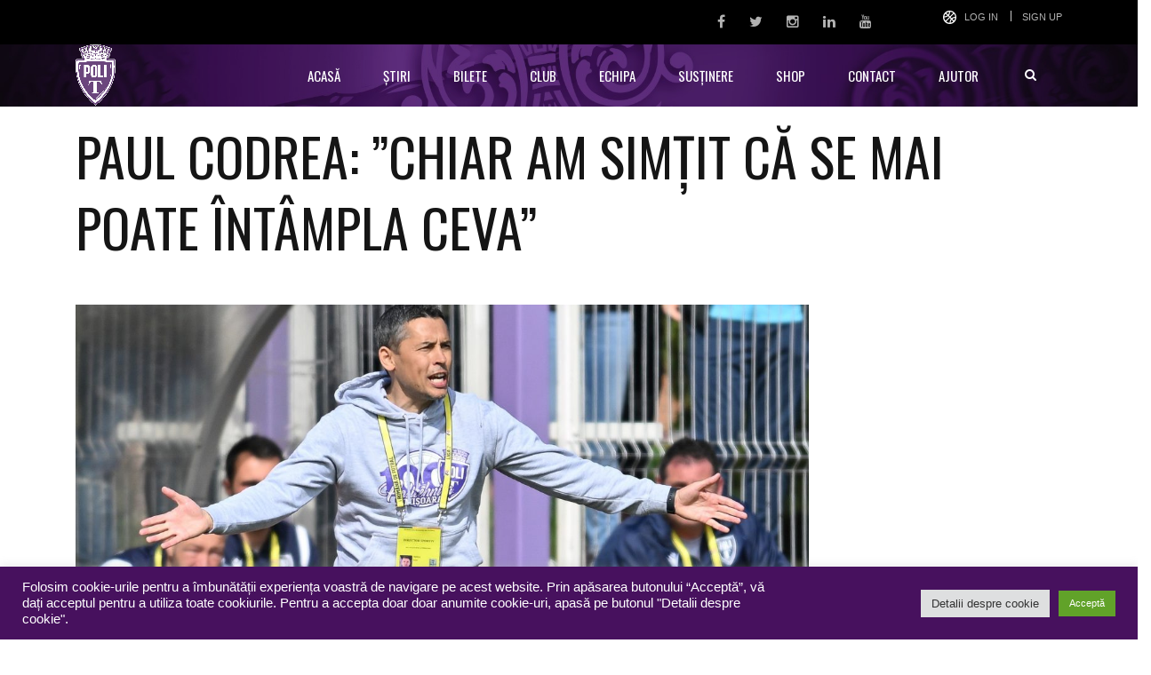

--- FILE ---
content_type: text/html; charset=UTF-8
request_url: https://www.sspolitehnica.ro/paul-codrea-chiar-am-simtit-ca-se-mai-poate-intampla-ceva/
body_size: 20052
content:
<!DOCTYPE html>
<html dir="ltr" lang="ro-RO"
	prefix="og: https://ogp.me/ns#"  class="no-js">
<head>
	<meta name="format-detection" content="telephone=no">
	<meta charset="UTF-8">
	<meta name="viewport" content="width=device-width, initial-scale=1">
	<link rel="profile" href="http://gmpg.org/xfn/11">
	<link rel="pingback" href="https://www.sspolitehnica.ro/xmlrpc.php">
	<title>Paul Codrea: ”Chiar am simțit că se mai poate întâmpla ceva” - Politehnica Timișoara</title>
<script type="text/javascript">var tktajaxurl = "https://www.sspolitehnica.ro/wp-admin/admin-ajax-ticketsys.php";var ticketingApiAddr = "https://www.sspolitehnica.ro/wp-content/plugins/ticketsys-events/ticketsys/api/";var ticketsysLoginHeaderClass = "";var ticketsysVenueHeight = "";var ticketsysVenueWidth = "";var ticketsysVenueRatio = "";var ticketsysHomeUrl = "https://www.sspolitehnica.ro";var ticketsysCheckoutPage = "";</script>
		<!-- All in One SEO 4.3.2 - aioseo.com -->
		<meta name="description" content="Declarațiile antrenorului principal Paul Codrea după succesul cu 2-1 de pe terenul Unirii Slobozia: ”A fost o primă repriză foarte bună din partea noastră. Cred că puteam să intrăm la cabine chiar cu 2-0. Am avut câteva situații foarte bune, am reușit să marcăm ...și ăsta era regretul meu la pauză, pentru că știam că" />
		<meta name="robots" content="max-image-preview:large" />
		<link rel="canonical" href="https://www.sspolitehnica.ro/paul-codrea-chiar-am-simtit-ca-se-mai-poate-intampla-ceva/" />
		<meta name="generator" content="All in One SEO (AIOSEO) 4.3.2 " />
		<meta property="og:locale" content="ro_RO" />
		<meta property="og:site_name" content="Politehnica Timișoara - Site Oficial" />
		<meta property="og:type" content="article" />
		<meta property="og:title" content="Paul Codrea: ”Chiar am simțit că se mai poate întâmpla ceva” - Politehnica Timișoara" />
		<meta property="og:description" content="Declarațiile antrenorului principal Paul Codrea după succesul cu 2-1 de pe terenul Unirii Slobozia: ”A fost o primă repriză foarte bună din partea noastră. Cred că puteam să intrăm la cabine chiar cu 2-0. Am avut câteva situații foarte bune, am reușit să marcăm ...și ăsta era regretul meu la pauză, pentru că știam că" />
		<meta property="og:url" content="https://www.sspolitehnica.ro/paul-codrea-chiar-am-simtit-ca-se-mai-poate-intampla-ceva/" />
		<meta property="article:published_time" content="2023-04-08T10:52:08+00:00" />
		<meta property="article:modified_time" content="2023-04-08T10:54:22+00:00" />
		<meta property="article:publisher" content="https://www.facebook.com/politehnicatimisoara" />
		<meta name="twitter:card" content="summary" />
		<meta name="twitter:site" content="@politehnicat" />
		<meta name="twitter:title" content="Paul Codrea: ”Chiar am simțit că se mai poate întâmpla ceva” - Politehnica Timișoara" />
		<meta name="twitter:description" content="Declarațiile antrenorului principal Paul Codrea după succesul cu 2-1 de pe terenul Unirii Slobozia: ”A fost o primă repriză foarte bună din partea noastră. Cred că puteam să intrăm la cabine chiar cu 2-0. Am avut câteva situații foarte bune, am reușit să marcăm ...și ăsta era regretul meu la pauză, pentru că știam că" />
		<meta name="twitter:creator" content="@politehnicat" />
		<script type="application/ld+json" class="aioseo-schema">
			{"@context":"https:\/\/schema.org","@graph":[{"@type":"BlogPosting","@id":"https:\/\/www.sspolitehnica.ro\/paul-codrea-chiar-am-simtit-ca-se-mai-poate-intampla-ceva\/#blogposting","name":"Paul Codrea: \u201dChiar am sim\u021bit c\u0103 se mai poate \u00eent\u00e2mpla ceva\u201d - Politehnica Timi\u0219oara","headline":"Paul Codrea: \u201dChiar am sim\u021bit c\u0103 se mai poate \u00eent\u00e2mpla ceva\u201d","author":{"@id":"https:\/\/www.sspolitehnica.ro\/author\/cornel\/#author"},"publisher":{"@id":"https:\/\/www.sspolitehnica.ro\/#organization"},"image":{"@type":"ImageObject","url":"https:\/\/www.sspolitehnica.ro\/wp-content\/uploads\/2023\/04\/339429094_760501265530960_7134536031052841406_n-1.jpg","width":2043,"height":1564,"caption":"Meciull dintre echipele Politehnica Timisoara si FK Cs\u00edkszereda, contand pentru etapa a doua din play-out-ul Ligii a 2-a de fotbal, disputat duminica, 02.04.2023, pe stadionul Stiinta din Timisoara- Leczki Jozsi\/ Mediafax Foto"},"datePublished":"2023-04-08T10:52:08+03:00","dateModified":"2023-04-08T10:54:22+03:00","inLanguage":"ro-RO","mainEntityOfPage":{"@id":"https:\/\/www.sspolitehnica.ro\/paul-codrea-chiar-am-simtit-ca-se-mai-poate-intampla-ceva\/#webpage"},"isPartOf":{"@id":"https:\/\/www.sspolitehnica.ro\/paul-codrea-chiar-am-simtit-ca-se-mai-poate-intampla-ceva\/#webpage"},"articleSection":"Ultimele \u0219tiri, Liga 2, paul codrea, Politehnica, Timisoara, unirea slobozia"},{"@type":"BreadcrumbList","@id":"https:\/\/www.sspolitehnica.ro\/paul-codrea-chiar-am-simtit-ca-se-mai-poate-intampla-ceva\/#breadcrumblist","itemListElement":[{"@type":"ListItem","@id":"https:\/\/www.sspolitehnica.ro\/#listItem","position":1,"item":{"@type":"WebPage","@id":"https:\/\/www.sspolitehnica.ro\/","name":"Prima pagin\u0103","description":"pagina oficiala a Politehnicii Timi\u0219oara","url":"https:\/\/www.sspolitehnica.ro\/"},"nextItem":"https:\/\/www.sspolitehnica.ro\/paul-codrea-chiar-am-simtit-ca-se-mai-poate-intampla-ceva\/#listItem"},{"@type":"ListItem","@id":"https:\/\/www.sspolitehnica.ro\/paul-codrea-chiar-am-simtit-ca-se-mai-poate-intampla-ceva\/#listItem","position":2,"item":{"@type":"WebPage","@id":"https:\/\/www.sspolitehnica.ro\/paul-codrea-chiar-am-simtit-ca-se-mai-poate-intampla-ceva\/","name":"Paul Codrea: \u201dChiar am sim\u021bit c\u0103 se mai poate \u00eent\u00e2mpla ceva\u201d","description":"Declara\u021biile antrenorului principal Paul Codrea dup\u0103 succesul cu 2-1 de pe terenul Unirii Slobozia: \u201dA fost o prim\u0103 repriz\u0103 foarte bun\u0103 din partea noastr\u0103. Cred c\u0103 puteam s\u0103 intr\u0103m la cabine chiar cu 2-0. Am avut c\u00e2teva situa\u021bii foarte bune, am reu\u0219it s\u0103 marc\u0103m ...\u0219i \u0103sta era regretul meu la pauz\u0103, pentru c\u0103 \u0219tiam c\u0103","url":"https:\/\/www.sspolitehnica.ro\/paul-codrea-chiar-am-simtit-ca-se-mai-poate-intampla-ceva\/"},"previousItem":"https:\/\/www.sspolitehnica.ro\/#listItem"}]},{"@type":"Organization","@id":"https:\/\/www.sspolitehnica.ro\/#organization","name":"Politehnica Timi\u0219oara","url":"https:\/\/www.sspolitehnica.ro\/","sameAs":["https:\/\/www.facebook.com\/politehnicatimisoara","https:\/\/twitter.com\/politehnicat","https:\/\/www.instagram.com\/politehnicatimisoara\/","https:\/\/www.youtube.com\/c\/PolitehnicaTimi\u0219oara1921","https:\/\/www.linkedin.com\/company\/politehnicatimisoara\/"]},{"@type":"Person","@id":"https:\/\/www.sspolitehnica.ro\/author\/cornel\/#author","url":"https:\/\/www.sspolitehnica.ro\/author\/cornel\/","name":"Info","image":{"@type":"ImageObject","@id":"https:\/\/www.sspolitehnica.ro\/paul-codrea-chiar-am-simtit-ca-se-mai-poate-intampla-ceva\/#authorImage","url":"https:\/\/secure.gravatar.com\/avatar\/3e86347b73b050f1b5d70f0da8860f19?s=96&d=mm&r=g","width":96,"height":96,"caption":"Info"}},{"@type":"WebPage","@id":"https:\/\/www.sspolitehnica.ro\/paul-codrea-chiar-am-simtit-ca-se-mai-poate-intampla-ceva\/#webpage","url":"https:\/\/www.sspolitehnica.ro\/paul-codrea-chiar-am-simtit-ca-se-mai-poate-intampla-ceva\/","name":"Paul Codrea: \u201dChiar am sim\u021bit c\u0103 se mai poate \u00eent\u00e2mpla ceva\u201d - Politehnica Timi\u0219oara","description":"Declara\u021biile antrenorului principal Paul Codrea dup\u0103 succesul cu 2-1 de pe terenul Unirii Slobozia: \u201dA fost o prim\u0103 repriz\u0103 foarte bun\u0103 din partea noastr\u0103. Cred c\u0103 puteam s\u0103 intr\u0103m la cabine chiar cu 2-0. Am avut c\u00e2teva situa\u021bii foarte bune, am reu\u0219it s\u0103 marc\u0103m ...\u0219i \u0103sta era regretul meu la pauz\u0103, pentru c\u0103 \u0219tiam c\u0103","inLanguage":"ro-RO","isPartOf":{"@id":"https:\/\/www.sspolitehnica.ro\/#website"},"breadcrumb":{"@id":"https:\/\/www.sspolitehnica.ro\/paul-codrea-chiar-am-simtit-ca-se-mai-poate-intampla-ceva\/#breadcrumblist"},"author":{"@id":"https:\/\/www.sspolitehnica.ro\/author\/cornel\/#author"},"creator":{"@id":"https:\/\/www.sspolitehnica.ro\/author\/cornel\/#author"},"image":{"@type":"ImageObject","url":"https:\/\/www.sspolitehnica.ro\/wp-content\/uploads\/2023\/04\/339429094_760501265530960_7134536031052841406_n-1.jpg","@id":"https:\/\/www.sspolitehnica.ro\/#mainImage","width":2043,"height":1564,"caption":"Meciull dintre echipele Politehnica Timisoara si FK Cs\u00edkszereda, contand pentru etapa a doua din play-out-ul Ligii a 2-a de fotbal, disputat duminica, 02.04.2023, pe stadionul Stiinta din Timisoara- Leczki Jozsi\/ Mediafax Foto"},"primaryImageOfPage":{"@id":"https:\/\/www.sspolitehnica.ro\/paul-codrea-chiar-am-simtit-ca-se-mai-poate-intampla-ceva\/#mainImage"},"datePublished":"2023-04-08T10:52:08+03:00","dateModified":"2023-04-08T10:54:22+03:00"},{"@type":"WebSite","@id":"https:\/\/www.sspolitehnica.ro\/#website","url":"https:\/\/www.sspolitehnica.ro\/","name":"Politehnica Timi\u0219oara","description":"Site Oficial","inLanguage":"ro-RO","publisher":{"@id":"https:\/\/www.sspolitehnica.ro\/#organization"}}]}
		</script>
		<!-- All in One SEO -->

<link rel='dns-prefetch' href='//maps.googleapis.com' />
<link rel='dns-prefetch' href='//fonts.googleapis.com' />
<link rel='dns-prefetch' href='//maxcdn.bootstrapcdn.com' />
<link rel="alternate" type="application/rss+xml" title="Politehnica Timișoara &raquo; Flux" href="https://www.sspolitehnica.ro/feed/" />
<link rel="alternate" type="application/rss+xml" title="Politehnica Timișoara &raquo; Flux comentarii" href="https://www.sspolitehnica.ro/comments/feed/" />
<link rel="alternate" type="application/rss+xml" title="Flux comentarii Politehnica Timișoara &raquo; Paul Codrea: ”Chiar am simțit că se mai poate întâmpla ceva”" href="https://www.sspolitehnica.ro/paul-codrea-chiar-am-simtit-ca-se-mai-poate-intampla-ceva/feed/" />
		<!-- This site uses the Google Analytics by MonsterInsights plugin v9.10.0 - Using Analytics tracking - https://www.monsterinsights.com/ -->
							<script src="//www.googletagmanager.com/gtag/js?id=G-SVR1REN970"  data-cfasync="false" data-wpfc-render="false" type="text/javascript" async></script>
			<script data-cfasync="false" data-wpfc-render="false" type="text/plain" data-cli-class="cli-blocker-script"  data-cli-script-type="analytics" data-cli-block="true"  data-cli-element-position="head">
				var mi_version = '9.10.0';
				var mi_track_user = true;
				var mi_no_track_reason = '';
								var MonsterInsightsDefaultLocations = {"page_location":"https:\/\/www.sspolitehnica.ro\/paul-codrea-chiar-am-simtit-ca-se-mai-poate-intampla-ceva\/"};
								if ( typeof MonsterInsightsPrivacyGuardFilter === 'function' ) {
					var MonsterInsightsLocations = (typeof MonsterInsightsExcludeQuery === 'object') ? MonsterInsightsPrivacyGuardFilter( MonsterInsightsExcludeQuery ) : MonsterInsightsPrivacyGuardFilter( MonsterInsightsDefaultLocations );
				} else {
					var MonsterInsightsLocations = (typeof MonsterInsightsExcludeQuery === 'object') ? MonsterInsightsExcludeQuery : MonsterInsightsDefaultLocations;
				}

								var disableStrs = [
										'ga-disable-G-SVR1REN970',
									];

				/* Function to detect opted out users */
				function __gtagTrackerIsOptedOut() {
					for (var index = 0; index < disableStrs.length; index++) {
						if (document.cookie.indexOf(disableStrs[index] + '=true') > -1) {
							return true;
						}
					}

					return false;
				}

				/* Disable tracking if the opt-out cookie exists. */
				if (__gtagTrackerIsOptedOut()) {
					for (var index = 0; index < disableStrs.length; index++) {
						window[disableStrs[index]] = true;
					}
				}

				/* Opt-out function */
				function __gtagTrackerOptout() {
					for (var index = 0; index < disableStrs.length; index++) {
						document.cookie = disableStrs[index] + '=true; expires=Thu, 31 Dec 2099 23:59:59 UTC; path=/';
						window[disableStrs[index]] = true;
					}
				}

				if ('undefined' === typeof gaOptout) {
					function gaOptout() {
						__gtagTrackerOptout();
					}
				}
								window.dataLayer = window.dataLayer || [];

				window.MonsterInsightsDualTracker = {
					helpers: {},
					trackers: {},
				};
				if (mi_track_user) {
					function __gtagDataLayer() {
						dataLayer.push(arguments);
					}

					function __gtagTracker(type, name, parameters) {
						if (!parameters) {
							parameters = {};
						}

						if (parameters.send_to) {
							__gtagDataLayer.apply(null, arguments);
							return;
						}

						if (type === 'event') {
														parameters.send_to = monsterinsights_frontend.v4_id;
							var hookName = name;
							if (typeof parameters['event_category'] !== 'undefined') {
								hookName = parameters['event_category'] + ':' + name;
							}

							if (typeof MonsterInsightsDualTracker.trackers[hookName] !== 'undefined') {
								MonsterInsightsDualTracker.trackers[hookName](parameters);
							} else {
								__gtagDataLayer('event', name, parameters);
							}
							
						} else {
							__gtagDataLayer.apply(null, arguments);
						}
					}

					__gtagTracker('js', new Date());
					__gtagTracker('set', {
						'developer_id.dZGIzZG': true,
											});
					if ( MonsterInsightsLocations.page_location ) {
						__gtagTracker('set', MonsterInsightsLocations);
					}
										__gtagTracker('config', 'G-SVR1REN970', {"forceSSL":"true","anonymize_ip":"true","link_attribution":"true"} );
										window.gtag = __gtagTracker;										(function () {
						/* https://developers.google.com/analytics/devguides/collection/analyticsjs/ */
						/* ga and __gaTracker compatibility shim. */
						var noopfn = function () {
							return null;
						};
						var newtracker = function () {
							return new Tracker();
						};
						var Tracker = function () {
							return null;
						};
						var p = Tracker.prototype;
						p.get = noopfn;
						p.set = noopfn;
						p.send = function () {
							var args = Array.prototype.slice.call(arguments);
							args.unshift('send');
							__gaTracker.apply(null, args);
						};
						var __gaTracker = function () {
							var len = arguments.length;
							if (len === 0) {
								return;
							}
							var f = arguments[len - 1];
							if (typeof f !== 'object' || f === null || typeof f.hitCallback !== 'function') {
								if ('send' === arguments[0]) {
									var hitConverted, hitObject = false, action;
									if ('event' === arguments[1]) {
										if ('undefined' !== typeof arguments[3]) {
											hitObject = {
												'eventAction': arguments[3],
												'eventCategory': arguments[2],
												'eventLabel': arguments[4],
												'value': arguments[5] ? arguments[5] : 1,
											}
										}
									}
									if ('pageview' === arguments[1]) {
										if ('undefined' !== typeof arguments[2]) {
											hitObject = {
												'eventAction': 'page_view',
												'page_path': arguments[2],
											}
										}
									}
									if (typeof arguments[2] === 'object') {
										hitObject = arguments[2];
									}
									if (typeof arguments[5] === 'object') {
										Object.assign(hitObject, arguments[5]);
									}
									if ('undefined' !== typeof arguments[1].hitType) {
										hitObject = arguments[1];
										if ('pageview' === hitObject.hitType) {
											hitObject.eventAction = 'page_view';
										}
									}
									if (hitObject) {
										action = 'timing' === arguments[1].hitType ? 'timing_complete' : hitObject.eventAction;
										hitConverted = mapArgs(hitObject);
										__gtagTracker('event', action, hitConverted);
									}
								}
								return;
							}

							function mapArgs(args) {
								var arg, hit = {};
								var gaMap = {
									'eventCategory': 'event_category',
									'eventAction': 'event_action',
									'eventLabel': 'event_label',
									'eventValue': 'event_value',
									'nonInteraction': 'non_interaction',
									'timingCategory': 'event_category',
									'timingVar': 'name',
									'timingValue': 'value',
									'timingLabel': 'event_label',
									'page': 'page_path',
									'location': 'page_location',
									'title': 'page_title',
									'referrer' : 'page_referrer',
								};
								for (arg in args) {
																		if (!(!args.hasOwnProperty(arg) || !gaMap.hasOwnProperty(arg))) {
										hit[gaMap[arg]] = args[arg];
									} else {
										hit[arg] = args[arg];
									}
								}
								return hit;
							}

							try {
								f.hitCallback();
							} catch (ex) {
							}
						};
						__gaTracker.create = newtracker;
						__gaTracker.getByName = newtracker;
						__gaTracker.getAll = function () {
							return [];
						};
						__gaTracker.remove = noopfn;
						__gaTracker.loaded = true;
						window['__gaTracker'] = __gaTracker;
					})();
									} else {
										console.log("");
					(function () {
						function __gtagTracker() {
							return null;
						}

						window['__gtagTracker'] = __gtagTracker;
						window['gtag'] = __gtagTracker;
					})();
									}
			</script>
							<!-- / Google Analytics by MonsterInsights -->
		<script type="text/javascript">
window._wpemojiSettings = {"baseUrl":"https:\/\/s.w.org\/images\/core\/emoji\/14.0.0\/72x72\/","ext":".png","svgUrl":"https:\/\/s.w.org\/images\/core\/emoji\/14.0.0\/svg\/","svgExt":".svg","source":{"concatemoji":"https:\/\/www.sspolitehnica.ro\/wp-includes\/js\/wp-emoji-release.min.js?ver=90f40045a7bdaf1cd236db4a9e2d65a6"}};
/*! This file is auto-generated */
!function(e,a,t){var n,r,o,i=a.createElement("canvas"),p=i.getContext&&i.getContext("2d");function s(e,t){var a=String.fromCharCode,e=(p.clearRect(0,0,i.width,i.height),p.fillText(a.apply(this,e),0,0),i.toDataURL());return p.clearRect(0,0,i.width,i.height),p.fillText(a.apply(this,t),0,0),e===i.toDataURL()}function c(e){var t=a.createElement("script");t.src=e,t.defer=t.type="text/javascript",a.getElementsByTagName("head")[0].appendChild(t)}for(o=Array("flag","emoji"),t.supports={everything:!0,everythingExceptFlag:!0},r=0;r<o.length;r++)t.supports[o[r]]=function(e){if(p&&p.fillText)switch(p.textBaseline="top",p.font="600 32px Arial",e){case"flag":return s([127987,65039,8205,9895,65039],[127987,65039,8203,9895,65039])?!1:!s([55356,56826,55356,56819],[55356,56826,8203,55356,56819])&&!s([55356,57332,56128,56423,56128,56418,56128,56421,56128,56430,56128,56423,56128,56447],[55356,57332,8203,56128,56423,8203,56128,56418,8203,56128,56421,8203,56128,56430,8203,56128,56423,8203,56128,56447]);case"emoji":return!s([129777,127995,8205,129778,127999],[129777,127995,8203,129778,127999])}return!1}(o[r]),t.supports.everything=t.supports.everything&&t.supports[o[r]],"flag"!==o[r]&&(t.supports.everythingExceptFlag=t.supports.everythingExceptFlag&&t.supports[o[r]]);t.supports.everythingExceptFlag=t.supports.everythingExceptFlag&&!t.supports.flag,t.DOMReady=!1,t.readyCallback=function(){t.DOMReady=!0},t.supports.everything||(n=function(){t.readyCallback()},a.addEventListener?(a.addEventListener("DOMContentLoaded",n,!1),e.addEventListener("load",n,!1)):(e.attachEvent("onload",n),a.attachEvent("onreadystatechange",function(){"complete"===a.readyState&&t.readyCallback()})),(e=t.source||{}).concatemoji?c(e.concatemoji):e.wpemoji&&e.twemoji&&(c(e.twemoji),c(e.wpemoji)))}(window,document,window._wpemojiSettings);
</script>
<style type="text/css">
img.wp-smiley,
img.emoji {
	display: inline !important;
	border: none !important;
	box-shadow: none !important;
	height: 1em !important;
	width: 1em !important;
	margin: 0 0.07em !important;
	vertical-align: -0.1em !important;
	background: none !important;
	padding: 0 !important;
}
</style>
	<link rel='stylesheet' id='scap.flashblock-css' href='https://www.sspolitehnica.ro/wp-content/plugins/compact-wp-audio-player/css/flashblock.css?ver=90f40045a7bdaf1cd236db4a9e2d65a6' type='text/css' media='all' />
<link rel='stylesheet' id='scap.player-css' href='https://www.sspolitehnica.ro/wp-content/plugins/compact-wp-audio-player/css/player.css?ver=90f40045a7bdaf1cd236db4a9e2d65a6' type='text/css' media='all' />
<link rel='stylesheet' id='stm_default_google_font-css' href='https://fonts.googleapis.com/css?family=Oswald%3A100%2C100italic%2C200%2C200italic%2C300%2C300italic%2C400%2C400italic%2C500%2C500italic%2C600%2C600italic%2C700%2C700italic%2C800%2C800italic%2C900%2C900italic&#038;ver=90f40045a7bdaf1cd236db4a9e2d65a6' type='text/css' media='all' />
<link rel='stylesheet' id='boostrap-css' href='https://www.sspolitehnica.ro/wp-content/themes/splash/assets/css/bootstrap.min.css?ver=90f40045a7bdaf1cd236db4a9e2d65a6' type='text/css' media='all' />
<link rel='stylesheet' id='select2-css' href='https://www.sspolitehnica.ro/wp-content/themes/splash/assets/css/select2.min.css?ver=90f40045a7bdaf1cd236db4a9e2d65a6' type='text/css' media='all' />
<link rel='stylesheet' id='owl-carousel-css' href='https://www.sspolitehnica.ro/wp-content/themes/splash/assets/css/owl.carousel.css?ver=90f40045a7bdaf1cd236db4a9e2d65a6' type='text/css' media='all' />
<link rel='stylesheet' id='stm-font-awesome-css' href='https://www.sspolitehnica.ro/wp-content/themes/splash/assets/css/font-awesome.min.css?ver=90f40045a7bdaf1cd236db4a9e2d65a6' type='text/css' media='all' />
<link rel='stylesheet' id='fancybox-css' href='https://www.sspolitehnica.ro/wp-content/themes/splash/assets/css/jquery.fancybox.css?ver=90f40045a7bdaf1cd236db4a9e2d65a6' type='text/css' media='all' />
<link rel='stylesheet' id='lightbox-css' href='https://www.sspolitehnica.ro/wp-content/themes/splash/assets/css/lightbox.css?ver=90f40045a7bdaf1cd236db4a9e2d65a6' type='text/css' media='all' />
<link rel='stylesheet' id='stm-theme-animate-css' href='https://www.sspolitehnica.ro/wp-content/themes/splash/assets/css/animate.css?ver=90f40045a7bdaf1cd236db4a9e2d65a6' type='text/css' media='all' />
<link rel='stylesheet' id='stm-theme-icons-css' href='https://www.sspolitehnica.ro/wp-content/themes/splash/assets/css/splash-icons.css?ver=90f40045a7bdaf1cd236db4a9e2d65a6' type='text/css' media='all' />
<link rel='stylesheet' id='stm-skin-custom-css' href='https://www.sspolitehnica.ro/wp-content/uploads/stm_uploads/skin-custom.css?t=1768787260&#038;ver=90f40045a7bdaf1cd236db4a9e2d65a6' type='text/css' media='all' />
<link rel='stylesheet' id='stm-skin-custom-layout-css' href='https://www.sspolitehnica.ro/wp-content/uploads/stm_uploads/skin-custom-layout.css?t=1768787260&#038;ver=90f40045a7bdaf1cd236db4a9e2d65a6' type='text/css' media='all' />
<link rel='stylesheet' id='stm-theme-default-styles-css' href='https://www.sspolitehnica.ro/wp-content/themes/splash/style.css?ver=90f40045a7bdaf1cd236db4a9e2d65a6' type='text/css' media='all' />
<style id='stm-theme-default-styles-inline-css' type='text/css'>
#ship-to-different-address label {display:block!important; } ol li:before { content: ''; } .woocommerce-terms-and-conditions-wrapper .woocommerce-form__label { display:block!important; } .woocommerce .price,.woocommerce .price .amount, .woocommerce .price .amount { color: #653979 } .splashSoccer .stm-news-tabs-wrapper .stm-single-post-loop .content p { display: none; } .stm-header.stm-header-third .stm-header-inner .stm-header-container .stm-main-menu .stm-main-menu-unit ul.header-menu > li > a { background: transparent; padding: 0 24px; } .stm-tabs-wrap .tab-content-wrapp .tab-pane .tab-content { font-weight: 400; font-style: normal; font-size: 16px; color: #868686; } .select2-container--default .select2-results__option--highlighted[aria-selected] { background-color: #47115e; } .font-size-16 { font-size: 16px; } .font-size-18 { font-size: 18px; } .splashSoccer p { font-size: 16px; } .splashSoccer .vc_tta-accordion .vc_tta-panel .vc_tta-panel-heading .vc_tta-panel-title a .vc_tta-title-text { font-size:18px; } .splashSoccer .stm-title-box-unit h2 { text-transform: none; } .splashSoccer .stm-products-carousel-init .product .product_header h3, .splashSoccer .stm-products-carousel-init .stm-single-product-carousel .product_header h3 { text-transform: none; } .splashSoccer .stm-product-content-loop-inner .product .product_header h3 { text-transform: none; } .table.variations td.st-label label { margin: 30px 0 0; margin-top: 30px; margin-right: 0px; margin-bottom: 0px; margin-left: 0px; } .splashSoccer #stm-top-bar .stm-top-bar_right .clearfix .stm-top-cart-holder .stm-cart-af a i { color: #fff; } .splashSoccer .stm-single-sp_player .sp-section-content-photo .sp-template-player-photo { height: 100%; } #shipping_method li label { display:inline;} .outer-therm {height:23px !important} .inner-therm {height:23px !important} .inner-therm {background-color: rgb(101, 57, 121) !important; position: absolute; left: 5%; transform: translateX(-5%); } ul li:before { background-color: #fff; } .splashSoccer .footer-widgets-wrapper .stm-cols-4 aside { width: 24.3%; } input[type="submit"] { background-color: #653979 !important; } input[type="submit"], button, .button { border: 2px solid #653979; }
</style>
<link rel='stylesheet' id='wp-block-library-css' href='https://www.sspolitehnica.ro/wp-includes/css/dist/block-library/style.min.css?ver=90f40045a7bdaf1cd236db4a9e2d65a6' type='text/css' media='all' />
<link rel='stylesheet' id='classic-theme-styles-css' href='https://www.sspolitehnica.ro/wp-includes/css/classic-themes.min.css?ver=1' type='text/css' media='all' />
<style id='global-styles-inline-css' type='text/css'>
body{--wp--preset--color--black: #000000;--wp--preset--color--cyan-bluish-gray: #abb8c3;--wp--preset--color--white: #ffffff;--wp--preset--color--pale-pink: #f78da7;--wp--preset--color--vivid-red: #cf2e2e;--wp--preset--color--luminous-vivid-orange: #ff6900;--wp--preset--color--luminous-vivid-amber: #fcb900;--wp--preset--color--light-green-cyan: #7bdcb5;--wp--preset--color--vivid-green-cyan: #00d084;--wp--preset--color--pale-cyan-blue: #8ed1fc;--wp--preset--color--vivid-cyan-blue: #0693e3;--wp--preset--color--vivid-purple: #9b51e0;--wp--preset--gradient--vivid-cyan-blue-to-vivid-purple: linear-gradient(135deg,rgba(6,147,227,1) 0%,rgb(155,81,224) 100%);--wp--preset--gradient--light-green-cyan-to-vivid-green-cyan: linear-gradient(135deg,rgb(122,220,180) 0%,rgb(0,208,130) 100%);--wp--preset--gradient--luminous-vivid-amber-to-luminous-vivid-orange: linear-gradient(135deg,rgba(252,185,0,1) 0%,rgba(255,105,0,1) 100%);--wp--preset--gradient--luminous-vivid-orange-to-vivid-red: linear-gradient(135deg,rgba(255,105,0,1) 0%,rgb(207,46,46) 100%);--wp--preset--gradient--very-light-gray-to-cyan-bluish-gray: linear-gradient(135deg,rgb(238,238,238) 0%,rgb(169,184,195) 100%);--wp--preset--gradient--cool-to-warm-spectrum: linear-gradient(135deg,rgb(74,234,220) 0%,rgb(151,120,209) 20%,rgb(207,42,186) 40%,rgb(238,44,130) 60%,rgb(251,105,98) 80%,rgb(254,248,76) 100%);--wp--preset--gradient--blush-light-purple: linear-gradient(135deg,rgb(255,206,236) 0%,rgb(152,150,240) 100%);--wp--preset--gradient--blush-bordeaux: linear-gradient(135deg,rgb(254,205,165) 0%,rgb(254,45,45) 50%,rgb(107,0,62) 100%);--wp--preset--gradient--luminous-dusk: linear-gradient(135deg,rgb(255,203,112) 0%,rgb(199,81,192) 50%,rgb(65,88,208) 100%);--wp--preset--gradient--pale-ocean: linear-gradient(135deg,rgb(255,245,203) 0%,rgb(182,227,212) 50%,rgb(51,167,181) 100%);--wp--preset--gradient--electric-grass: linear-gradient(135deg,rgb(202,248,128) 0%,rgb(113,206,126) 100%);--wp--preset--gradient--midnight: linear-gradient(135deg,rgb(2,3,129) 0%,rgb(40,116,252) 100%);--wp--preset--duotone--dark-grayscale: url('#wp-duotone-dark-grayscale');--wp--preset--duotone--grayscale: url('#wp-duotone-grayscale');--wp--preset--duotone--purple-yellow: url('#wp-duotone-purple-yellow');--wp--preset--duotone--blue-red: url('#wp-duotone-blue-red');--wp--preset--duotone--midnight: url('#wp-duotone-midnight');--wp--preset--duotone--magenta-yellow: url('#wp-duotone-magenta-yellow');--wp--preset--duotone--purple-green: url('#wp-duotone-purple-green');--wp--preset--duotone--blue-orange: url('#wp-duotone-blue-orange');--wp--preset--font-size--small: 13px;--wp--preset--font-size--medium: 20px;--wp--preset--font-size--large: 36px;--wp--preset--font-size--x-large: 42px;--wp--preset--spacing--20: 0.44rem;--wp--preset--spacing--30: 0.67rem;--wp--preset--spacing--40: 1rem;--wp--preset--spacing--50: 1.5rem;--wp--preset--spacing--60: 2.25rem;--wp--preset--spacing--70: 3.38rem;--wp--preset--spacing--80: 5.06rem;}:where(.is-layout-flex){gap: 0.5em;}body .is-layout-flow > .alignleft{float: left;margin-inline-start: 0;margin-inline-end: 2em;}body .is-layout-flow > .alignright{float: right;margin-inline-start: 2em;margin-inline-end: 0;}body .is-layout-flow > .aligncenter{margin-left: auto !important;margin-right: auto !important;}body .is-layout-constrained > .alignleft{float: left;margin-inline-start: 0;margin-inline-end: 2em;}body .is-layout-constrained > .alignright{float: right;margin-inline-start: 2em;margin-inline-end: 0;}body .is-layout-constrained > .aligncenter{margin-left: auto !important;margin-right: auto !important;}body .is-layout-constrained > :where(:not(.alignleft):not(.alignright):not(.alignfull)){max-width: var(--wp--style--global--content-size);margin-left: auto !important;margin-right: auto !important;}body .is-layout-constrained > .alignwide{max-width: var(--wp--style--global--wide-size);}body .is-layout-flex{display: flex;}body .is-layout-flex{flex-wrap: wrap;align-items: center;}body .is-layout-flex > *{margin: 0;}:where(.wp-block-columns.is-layout-flex){gap: 2em;}.has-black-color{color: var(--wp--preset--color--black) !important;}.has-cyan-bluish-gray-color{color: var(--wp--preset--color--cyan-bluish-gray) !important;}.has-white-color{color: var(--wp--preset--color--white) !important;}.has-pale-pink-color{color: var(--wp--preset--color--pale-pink) !important;}.has-vivid-red-color{color: var(--wp--preset--color--vivid-red) !important;}.has-luminous-vivid-orange-color{color: var(--wp--preset--color--luminous-vivid-orange) !important;}.has-luminous-vivid-amber-color{color: var(--wp--preset--color--luminous-vivid-amber) !important;}.has-light-green-cyan-color{color: var(--wp--preset--color--light-green-cyan) !important;}.has-vivid-green-cyan-color{color: var(--wp--preset--color--vivid-green-cyan) !important;}.has-pale-cyan-blue-color{color: var(--wp--preset--color--pale-cyan-blue) !important;}.has-vivid-cyan-blue-color{color: var(--wp--preset--color--vivid-cyan-blue) !important;}.has-vivid-purple-color{color: var(--wp--preset--color--vivid-purple) !important;}.has-black-background-color{background-color: var(--wp--preset--color--black) !important;}.has-cyan-bluish-gray-background-color{background-color: var(--wp--preset--color--cyan-bluish-gray) !important;}.has-white-background-color{background-color: var(--wp--preset--color--white) !important;}.has-pale-pink-background-color{background-color: var(--wp--preset--color--pale-pink) !important;}.has-vivid-red-background-color{background-color: var(--wp--preset--color--vivid-red) !important;}.has-luminous-vivid-orange-background-color{background-color: var(--wp--preset--color--luminous-vivid-orange) !important;}.has-luminous-vivid-amber-background-color{background-color: var(--wp--preset--color--luminous-vivid-amber) !important;}.has-light-green-cyan-background-color{background-color: var(--wp--preset--color--light-green-cyan) !important;}.has-vivid-green-cyan-background-color{background-color: var(--wp--preset--color--vivid-green-cyan) !important;}.has-pale-cyan-blue-background-color{background-color: var(--wp--preset--color--pale-cyan-blue) !important;}.has-vivid-cyan-blue-background-color{background-color: var(--wp--preset--color--vivid-cyan-blue) !important;}.has-vivid-purple-background-color{background-color: var(--wp--preset--color--vivid-purple) !important;}.has-black-border-color{border-color: var(--wp--preset--color--black) !important;}.has-cyan-bluish-gray-border-color{border-color: var(--wp--preset--color--cyan-bluish-gray) !important;}.has-white-border-color{border-color: var(--wp--preset--color--white) !important;}.has-pale-pink-border-color{border-color: var(--wp--preset--color--pale-pink) !important;}.has-vivid-red-border-color{border-color: var(--wp--preset--color--vivid-red) !important;}.has-luminous-vivid-orange-border-color{border-color: var(--wp--preset--color--luminous-vivid-orange) !important;}.has-luminous-vivid-amber-border-color{border-color: var(--wp--preset--color--luminous-vivid-amber) !important;}.has-light-green-cyan-border-color{border-color: var(--wp--preset--color--light-green-cyan) !important;}.has-vivid-green-cyan-border-color{border-color: var(--wp--preset--color--vivid-green-cyan) !important;}.has-pale-cyan-blue-border-color{border-color: var(--wp--preset--color--pale-cyan-blue) !important;}.has-vivid-cyan-blue-border-color{border-color: var(--wp--preset--color--vivid-cyan-blue) !important;}.has-vivid-purple-border-color{border-color: var(--wp--preset--color--vivid-purple) !important;}.has-vivid-cyan-blue-to-vivid-purple-gradient-background{background: var(--wp--preset--gradient--vivid-cyan-blue-to-vivid-purple) !important;}.has-light-green-cyan-to-vivid-green-cyan-gradient-background{background: var(--wp--preset--gradient--light-green-cyan-to-vivid-green-cyan) !important;}.has-luminous-vivid-amber-to-luminous-vivid-orange-gradient-background{background: var(--wp--preset--gradient--luminous-vivid-amber-to-luminous-vivid-orange) !important;}.has-luminous-vivid-orange-to-vivid-red-gradient-background{background: var(--wp--preset--gradient--luminous-vivid-orange-to-vivid-red) !important;}.has-very-light-gray-to-cyan-bluish-gray-gradient-background{background: var(--wp--preset--gradient--very-light-gray-to-cyan-bluish-gray) !important;}.has-cool-to-warm-spectrum-gradient-background{background: var(--wp--preset--gradient--cool-to-warm-spectrum) !important;}.has-blush-light-purple-gradient-background{background: var(--wp--preset--gradient--blush-light-purple) !important;}.has-blush-bordeaux-gradient-background{background: var(--wp--preset--gradient--blush-bordeaux) !important;}.has-luminous-dusk-gradient-background{background: var(--wp--preset--gradient--luminous-dusk) !important;}.has-pale-ocean-gradient-background{background: var(--wp--preset--gradient--pale-ocean) !important;}.has-electric-grass-gradient-background{background: var(--wp--preset--gradient--electric-grass) !important;}.has-midnight-gradient-background{background: var(--wp--preset--gradient--midnight) !important;}.has-small-font-size{font-size: var(--wp--preset--font-size--small) !important;}.has-medium-font-size{font-size: var(--wp--preset--font-size--medium) !important;}.has-large-font-size{font-size: var(--wp--preset--font-size--large) !important;}.has-x-large-font-size{font-size: var(--wp--preset--font-size--x-large) !important;}
.wp-block-navigation a:where(:not(.wp-element-button)){color: inherit;}
:where(.wp-block-columns.is-layout-flex){gap: 2em;}
.wp-block-pullquote{font-size: 1.5em;line-height: 1.6;}
</style>
<link rel='stylesheet' id='cookie-law-info-css' href='https://www.sspolitehnica.ro/wp-content/plugins/cookie-law-info/legacy/public/css/cookie-law-info-public.css?ver=3.0.8' type='text/css' media='all' />
<link rel='stylesheet' id='cookie-law-info-gdpr-css' href='https://www.sspolitehnica.ro/wp-content/plugins/cookie-law-info/legacy/public/css/cookie-law-info-gdpr.css?ver=3.0.8' type='text/css' media='all' />
<link rel='stylesheet' id='rs-plugin-settings-css' href='https://www.sspolitehnica.ro/wp-content/plugins/revslider/public/assets/css/settings.css?ver=5.4.8.1' type='text/css' media='all' />
<style id='rs-plugin-settings-inline-css' type='text/css'>
#rs-demo-id {}
</style>
<link rel='stylesheet' id='dashicons-css' href='https://www.sspolitehnica.ro/wp-includes/css/dashicons.min.css?ver=90f40045a7bdaf1cd236db4a9e2d65a6' type='text/css' media='all' />
<link rel='stylesheet' id='sportspress-general-css' href='//www.sspolitehnica.ro/wp-content/plugins/sportspress/assets/css/sportspress.css?ver=2.7.15' type='text/css' media='all' />
<link rel='stylesheet' id='sportspress-icons-css' href='//www.sspolitehnica.ro/wp-content/plugins/sportspress/assets/css/icons.css?ver=2.7' type='text/css' media='all' />
<link rel='stylesheet' id='fontawesome-css' href='//maxcdn.bootstrapcdn.com/font-awesome/4.2.0/css/font-awesome.min.css?ver=90f40045a7bdaf1cd236db4a9e2d65a6' type='text/css' media='all' />
<link rel='stylesheet' id='ticketysys-css' href='https://www.sspolitehnica.ro/wp-content/plugins/ticketsys-events/css/ticketsys.css?v=1&#038;ver=90f40045a7bdaf1cd236db4a9e2d65a6' type='text/css' media='all' />
<link rel='stylesheet' id='venue-css' href='https://www.sspolitehnica.ro/wp-content/plugins/ticketsys-events/css/venue.css?ver=90f40045a7bdaf1cd236db4a9e2d65a6' type='text/css' media='all' />
<link rel='stylesheet' id='jquery-ui-css' href='https://www.sspolitehnica.ro/wp-content/plugins/ticketsys-events/css/jquery-ui.min.css?ver=90f40045a7bdaf1cd236db4a9e2d65a6' type='text/css' media='all' />
<link rel='stylesheet' id='bootstrap-cols-css' href='https://www.sspolitehnica.ro/wp-content/plugins/ticketsys-events/css/bootstrap-cols.css?ver=90f40045a7bdaf1cd236db4a9e2d65a6' type='text/css' media='all' />
<link rel='stylesheet' id='stm_megamenu-css' href='https://www.sspolitehnica.ro/wp-content/themes/splash/includes/megamenu/assets/css/megamenu.css?ver=90f40045a7bdaf1cd236db4a9e2d65a6' type='text/css' media='all' />
<link rel='stylesheet' id='css-css' href='https://www.sspolitehnica.ro/wp-content/plugins/footer-design-for-wpbakery-page-builder/assets/frontend/css/style.css?ver=90f40045a7bdaf1cd236db4a9e2d65a6' type='text/css' media='all' />
<link rel='stylesheet' id='stm-google-fonts-css' href='//fonts.googleapis.com/css?family=Oswald%3Aregular%2C700%2C300&#038;ver=90f40045a7bdaf1cd236db4a9e2d65a6' type='text/css' media='all' />
<style type="text/css"></style><script type='text/javascript' src='https://www.sspolitehnica.ro/wp-content/plugins/compact-wp-audio-player/js/soundmanager2-nodebug-jsmin.js?ver=90f40045a7bdaf1cd236db4a9e2d65a6' id='scap.soundmanager2-js'></script>
<script type='text/javascript' src='https://www.sspolitehnica.ro/wp-content/plugins/enable-jquery-migrate-helper/js/jquery/jquery-1.12.4-wp.js?ver=1.12.4-wp' id='jquery-core-js'></script>
<script type='text/javascript' src='https://www.sspolitehnica.ro/wp-content/plugins/enable-jquery-migrate-helper/js/jquery-migrate/jquery-migrate-1.4.1-wp.js?ver=1.4.1-wp' id='jquery-migrate-js'></script>
<script type="text/plain" data-cli-class="cli-blocker-script"  data-cli-script-type="analytics" data-cli-block="true"  data-cli-element-position="head" src='https://www.sspolitehnica.ro/wp-content/plugins/google-analytics-for-wordpress/assets/js/frontend-gtag.min.js?ver=9.10.0' id='monsterinsights-frontend-script-js'></script>
<script data-cfasync="false" data-wpfc-render="false" type="text/javascript" id='monsterinsights-frontend-script-js-extra'>/* <![CDATA[ */
var monsterinsights_frontend = {"js_events_tracking":"true","download_extensions":"doc,pdf,ppt,zip,xls,docx,pptx,xlsx","inbound_paths":"[{\"path\":\"\\\/go\\\/\",\"label\":\"affiliate\"},{\"path\":\"\\\/recommend\\\/\",\"label\":\"affiliate\"}]","home_url":"https:\/\/www.sspolitehnica.ro","hash_tracking":"false","v4_id":"G-SVR1REN970"};/* ]]> */
</script>
<script type='text/javascript' id='cookie-law-info-js-extra'>
/* <![CDATA[ */
var Cli_Data = {"nn_cookie_ids":[],"cookielist":[],"non_necessary_cookies":[],"ccpaEnabled":"","ccpaRegionBased":"","ccpaBarEnabled":"","strictlyEnabled":["necessary","obligatoire"],"ccpaType":"gdpr","js_blocking":"1","custom_integration":"","triggerDomRefresh":"","secure_cookies":""};
var cli_cookiebar_settings = {"animate_speed_hide":"500","animate_speed_show":"500","background":"#47115e","border":"#b1a6a6c2","border_on":"","button_1_button_colour":"#61a229","button_1_button_hover":"#4e8221","button_1_link_colour":"#fff","button_1_as_button":"1","button_1_new_win":"","button_2_button_colour":"#333","button_2_button_hover":"#292929","button_2_link_colour":"#444","button_2_as_button":"","button_2_hidebar":"","button_3_button_colour":"#dedfe0","button_3_button_hover":"#b2b2b3","button_3_link_colour":"#333333","button_3_as_button":"1","button_3_new_win":"","button_4_button_colour":"#dedfe0","button_4_button_hover":"#b2b2b3","button_4_link_colour":"#333333","button_4_as_button":"1","button_7_button_colour":"#61a229","button_7_button_hover":"#4e8221","button_7_link_colour":"#fff","button_7_as_button":"1","button_7_new_win":"","font_family":"inherit","header_fix":"","notify_animate_hide":"1","notify_animate_show":"","notify_div_id":"#cookie-law-info-bar","notify_position_horizontal":"right","notify_position_vertical":"bottom","scroll_close":"","scroll_close_reload":"","accept_close_reload":"","reject_close_reload":"","showagain_tab":"","showagain_background":"#fff","showagain_border":"#000","showagain_div_id":"#cookie-law-info-again","showagain_x_position":"100px","text":"#ffffff","show_once_yn":"1","show_once":"10000","logging_on":"","as_popup":"","popup_overlay":"1","bar_heading_text":"","cookie_bar_as":"banner","popup_showagain_position":"bottom-right","widget_position":"left"};
var log_object = {"ajax_url":"https:\/\/www.sspolitehnica.ro\/wp-admin\/admin-ajax.php"};
/* ]]> */
</script>
<script type='text/javascript' src='https://www.sspolitehnica.ro/wp-content/plugins/cookie-law-info/legacy/public/js/cookie-law-info-public.js?ver=3.0.8' id='cookie-law-info-js'></script>
<script type='text/javascript' src='https://www.sspolitehnica.ro/wp-content/plugins/revslider/public/assets/js/jquery.themepunch.tools.min.js?ver=5.4.8.1' id='tp-tools-js'></script>
<script type='text/javascript' src='https://www.sspolitehnica.ro/wp-content/plugins/revslider/public/assets/js/jquery.themepunch.revolution.min.js?ver=5.4.8.1' id='revmin-js'></script>
<script type='text/javascript' src='https://www.sspolitehnica.ro/wp-content/plugins/ticketsys-events/ticketsys/resources/jquery.overlay.js?ver=90f40045a7bdaf1cd236db4a9e2d65a6' id='jqueryOverlay-js'></script>
<script type='text/javascript' src='https://www.sspolitehnica.ro/wp-content/plugins/ticketsys-events/ticketsys/resources/utils.js?v=1.1&#038;ver=90f40045a7bdaf1cd236db4a9e2d65a6' id='tktutils-js'></script>
<script type='text/javascript' src='https://www.sspolitehnica.ro/wp-content/plugins/ticketsys-events/ticketsys/resources/ticketingAPI.js?v=1.2&#038;ver=90f40045a7bdaf1cd236db4a9e2d65a6' id='ticketsysAPI-js'></script>
<script type='text/javascript' src='https://www.sspolitehnica.ro/wp-content/plugins/ticketsys-events/ticketsys/resources/Cart.js?ver=90f40045a7bdaf1cd236db4a9e2d65a6' id='cartJS-js'></script>
<script type='text/javascript' src='https://www.sspolitehnica.ro/wp-content/plugins/ticketsys-events/ticketsys/resources/jquery.atmosphere.js?ver=90f40045a7bdaf1cd236db4a9e2d65a6' id='jQueryAtmo-js'></script>
<script type='text/javascript' src='https://www.sspolitehnica.ro/wp-content/plugins/ticketsys-events/ticketsys/resources/jquery-ui.min.js?ver=90f40045a7bdaf1cd236db4a9e2d65a6' id='jQueryUI-js'></script>
<script type='text/javascript' src='https://www.sspolitehnica.ro/wp-content/plugins/ticketsys-events/ticketsys/resources/jquery.validate.js?ver=90f40045a7bdaf1cd236db4a9e2d65a6' id='jQueryValidate-js'></script>
<script type='text/javascript' src='https://www.sspolitehnica.ro/wp-content/plugins/ticketsys-events/ticketsys/resources/jquery.cookie.js?ver=90f40045a7bdaf1cd236db4a9e2d65a6' id='jqueryCookie-js'></script>
<script type='text/javascript' src='https://www.sspolitehnica.ro/wp-content/themes/splash/includes/megamenu/assets/js/megamenu.js?ver=90f40045a7bdaf1cd236db4a9e2d65a6' id='stm_megamenu-js'></script>
<link rel="https://api.w.org/" href="https://www.sspolitehnica.ro/wp-json/" /><link rel="alternate" type="application/json" href="https://www.sspolitehnica.ro/wp-json/wp/v2/posts/40384" /><link rel="EditURI" type="application/rsd+xml" title="RSD" href="https://www.sspolitehnica.ro/xmlrpc.php?rsd" />
<link rel="wlwmanifest" type="application/wlwmanifest+xml" href="https://www.sspolitehnica.ro/wp-includes/wlwmanifest.xml" />

<link rel='shortlink' href='https://www.sspolitehnica.ro/?p=40384' />
<link rel="alternate" type="application/json+oembed" href="https://www.sspolitehnica.ro/wp-json/oembed/1.0/embed?url=https%3A%2F%2Fwww.sspolitehnica.ro%2Fpaul-codrea-chiar-am-simtit-ca-se-mai-poate-intampla-ceva%2F" />
<link rel="alternate" type="text/xml+oembed" href="https://www.sspolitehnica.ro/wp-json/oembed/1.0/embed?url=https%3A%2F%2Fwww.sspolitehnica.ro%2Fpaul-codrea-chiar-am-simtit-ca-se-mai-poate-intampla-ceva%2F&#038;format=xml" />
<noscript><style>.vce-row-container .vcv-lozad {display: none}</style></noscript><meta name="generator" content="Powered by Visual Composer Website Builder - fast and easy-to-use drag and drop visual editor for WordPress."/>    <script type="text/javascript">
        var ajaxurl = 'https://www.sspolitehnica.ro/wp-admin/admin-ajax.php';
        var stm_cf7_preloader = 'https://www.sspolitehnica.ro/wp-content/themes/splash/assets/images/map-pin.png';
    </script>
<meta name="generator" content="Powered by WPBakery Page Builder - drag and drop page builder for WordPress."/>
<meta name="generator" content="Powered by Slider Revolution 5.4.8.1 - responsive, Mobile-Friendly Slider Plugin for WordPress with comfortable drag and drop interface." />
<link rel="icon" href="https://www.sspolitehnica.ro/wp-content/uploads/2017/07/pt-2-32x32.png" sizes="32x32" />
<link rel="icon" href="https://www.sspolitehnica.ro/wp-content/uploads/2017/07/pt-2-200x200.png" sizes="192x192" />
<link rel="apple-touch-icon" href="https://www.sspolitehnica.ro/wp-content/uploads/2017/07/pt-2-200x200.png" />
<meta name="msapplication-TileImage" content="https://www.sspolitehnica.ro/wp-content/uploads/2017/07/pt-2.png" />
<script type="text/javascript">function setREVStartSize(e){									
						try{ e.c=jQuery(e.c);var i=jQuery(window).width(),t=9999,r=0,n=0,l=0,f=0,s=0,h=0;
							if(e.responsiveLevels&&(jQuery.each(e.responsiveLevels,function(e,f){f>i&&(t=r=f,l=e),i>f&&f>r&&(r=f,n=e)}),t>r&&(l=n)),f=e.gridheight[l]||e.gridheight[0]||e.gridheight,s=e.gridwidth[l]||e.gridwidth[0]||e.gridwidth,h=i/s,h=h>1?1:h,f=Math.round(h*f),"fullscreen"==e.sliderLayout){var u=(e.c.width(),jQuery(window).height());if(void 0!=e.fullScreenOffsetContainer){var c=e.fullScreenOffsetContainer.split(",");if (c) jQuery.each(c,function(e,i){u=jQuery(i).length>0?u-jQuery(i).outerHeight(!0):u}),e.fullScreenOffset.split("%").length>1&&void 0!=e.fullScreenOffset&&e.fullScreenOffset.length>0?u-=jQuery(window).height()*parseInt(e.fullScreenOffset,0)/100:void 0!=e.fullScreenOffset&&e.fullScreenOffset.length>0&&(u-=parseInt(e.fullScreenOffset,0))}f=u}else void 0!=e.minHeight&&f<e.minHeight&&(f=e.minHeight);e.c.closest(".rev_slider_wrapper").css({height:f})					
						}catch(d){console.log("Failure at Presize of Slider:"+d)}						
					};</script>
<style type="text/css" title="dynamic-css" class="options-output">h1, .h1, h2, .h2, h3, .h3, h4, .h4, h5, .h5, h6, .h6, .heading-font, .button, 
	.widget_recent_entries, table, .stm-widget-menu ul.menu li a, 
	input[type='submit'], .rev_post_title, .countdown span, .woocommerce .price, .woocommerce-MyAccount-navigation ul li a, .vc_tta.vc_general .vc_tta-tab > a, aside.widget.widget_top_rated_products .product_list_widget li .product-title,
		aside.widget.widget_top_rated_products .product_list_widget li .woocommerce-Price-amount, .comment-form label, .stm-cart-totals .shop_table tbody tr td .amount, .splashSoccer ul.page-numbers li span, .splashSoccer ul.page-numbers li a, 
		.stm-single-sp_table-league .sp-template-league-table table tbody tr td,
		.stm-sportspress-sidebar-right table tr td.data-name, .stm-sportspress-sidebar-left table tr td.data-name,
		.stm-single-sp_player .sp-template.sp-template-player-details.sp-template-details .sp-list-wrapper .sp-player-details .single-info .st-label.normal_font,
		.stm-single-sp_player .sp-template.sp-template-player-details.sp-template-details .sp-list-wrapper .sp-player-details .single-info .st-value,
		.menu-widget-menu-container li
		{font-family:Oswald !important;}h1, .h1{font-size:60px !important; line-height:64px;}h2, .h2{font-size:30px !important; line-height:34px;}h3, .h3{font-size:20px !important; line-height:24px;}h4, .h4{font-size:17px !important; line-height:21px;}h5, .h5{font-size:15px !important; line-height:19px;}#stm-top-bar{background-color: #000000 !important;}#stm-top-bar{color: #ffffff !important;}.footer-widgets-wrapper{background-color: #ffffff !important;}.footer-widgets-wrapper, .footer-widgets-wrapper .widget-title h6, .footer-widgets-wrapper a, .footer-widgets-wrapper .textwidget, .footer-widgets-wrapper li,.footer-widgets-wrapper li .text, .footer-widgets-wrapper caption{color: #ffffff !important;}#stm-footer-bottom{background-color: #ffffff !important;}#stm-footer-bottom, #stm-footer-bottom a{color: #000000 !important;}#stm-footer-socials-top{background-color: #ffffff !important;}#stm-footer-socials-top, #stm-footer-socials-top .footer-bottom-socials li a i:before{color: #8224e3 !important;}</style>
<noscript><style> .wpb_animate_when_almost_visible { opacity: 1; }</style></noscript></head>


<body class="post-template-default single single-post postid-40384 single-format-standard splashSoccer header_3 vcwb stm-macintosh stm-shop-sidebar wpmp-style-footer-default wpb-js-composer js-comp-ver-6.8.0 vc_responsive" >
	<div id="wrapper" >

		
<div id="stm-top-bar" style="background-color:#000000 !important;color:#ffffff !important;">
            <div class="container">
    <div class="row">
        <div class="col-md-6 col-sm-6">
            <div class="stm-top-bar_left">
                <div class="stm-top-switcher-holder">
                                    </div>
                            </div>
        </div>

        <div class="col-md-6 col-sm-6">

            <div class="clearfix">
                <div class="stm-top-bar_right">
                    <div class="clearfix">
                        <div class="stm-top-profile-holder">
                            
<div class="stm-profile-wrapp">
	<div class="stm-profile-img icon-mg-icon-ball">
			</div>
	<a class="normal_font" href='https://www.sspolitehnica.ro/my-account'>Log In</a><span class="vertical-divider"></span><a class="normal_font" href='https://www.sspolitehnica.ro/my-account'>Sign Up</a>
</div>
                        </div>
                                                    <div class="stm-top-cart-holder">
                                
                            </div>
                                                </div>
                </div>

                <div class="stm-top-socials-holder">
                    	<ul class="top-bar-socials stm-list-duty">
					<li>
				<a href="https://www.facebook.com/politehnicatimisoara" target="_blank" style="color:#ffffff !important;">
					<i class="fa fa-facebook"></i>
				</a>
			</li>
					<li>
				<a href="https://twitter.com/PolitehnicaT" target="_blank" style="color:#ffffff !important;">
					<i class="fa fa-twitter"></i>
				</a>
			</li>
					<li>
				<a href="https://www.instagram.com/politehnicatimisoara/" target="_blank" style="color:#ffffff !important;">
					<i class="fa fa-instagram"></i>
				</a>
			</li>
					<li>
				<a href="https://www.linkedin.com/company/politehnica-timisoara" target="_blank" style="color:#ffffff !important;">
					<i class="fa fa-linkedin"></i>
				</a>
			</li>
					<li>
				<a href="https://www.youtube.com/channel/UCCHXmRkaTqt5KyQeFwL0prQ" target="_blank" style="color:#ffffff !important;">
					<i class="fa fa-youtube"></i>
				</a>
			</li>
			</ul>

                </div>
            </div>

        </div>
    </div>
</div>    </div>
<div class="stm-header stm-non-transparent-header stm-header-fixed-mode stm-header-third">
	<div class="stm-header-inner">
					<div class="stm-header-background" style="background-image: url('https://www.sspolitehnica.ro/wp-content/uploads/2020/08/footer_extins_violet.jpg')"></div>
				<div class="container stm-header-container">
			<!--Logo-->
			<div class="logo-main" style="margin-top: 0px;">
									<a class="bloglogo" href="https://www.sspolitehnica.ro/">
						<img
							src="http://www.sspolitehnica.ro/wp-content/uploads/2019/04/stema_fundal_transparent_Politehnica_2017.png"
							style="width: 45px;"
							title="Home"
							alt="Logo"
						/>
					</a>
							</div>
			<div class="stm-main-menu">
				<div class="stm-main-menu-unit stm-search-enabled" style="margin-top: 0px;">
					<ul class="header-menu stm-list-duty heading-font clearfix">
						<li id="menu-item-824" class="menu-item menu-item-type-post_type menu-item-object-page menu-item-home menu-item-824"><a href="https://www.sspolitehnica.ro/"><span>Acasă</span></a></li>
<li id="menu-item-13810" class="menu-item menu-item-type-taxonomy menu-item-object-category current-post-ancestor current-menu-parent current-post-parent menu-item-13810"><a href="https://www.sspolitehnica.ro/category/stiri/"><span>Știri</span></a></li>
<li id="menu-item-31641" class="menu-item menu-item-type-post_type menu-item-object-page menu-item-31641"><a href="https://www.sspolitehnica.ro/bilete/"><span>Bilete</span></a></li>
<li id="menu-item-4002" class="menu-item menu-item-type-custom menu-item-object-custom menu-item-has-children menu-item-4002"><a href="#"><span>Club</span></a>
<ul class="sub-menu">
	<li id="menu-item-1368" class="menu-item menu-item-type-custom menu-item-object-custom menu-item-has-children menu-item-1368 stm_col_width_default stm_mega_cols_inside_default"><a href="#"><span>Sezon</span></a>
	<ul class="sub-menu">
		<li id="menu-item-2981" class="menu-item menu-item-type-post_type menu-item-object-page menu-item-2981 stm_mega_second_col_width_default"><a href="https://www.sspolitehnica.ro/meciuri/"><span>Meciuri</span></a></li>
		<li id="menu-item-836" class="menu-item menu-item-type-post_type menu-item-object-sp_table menu-item-836 stm_mega_second_col_width_default"><a href="https://www.sspolitehnica.ro/table/clasament-22-23/"><span>Clasament 2022 – 2023</span></a></li>
	</ul>
</li>
	<li id="menu-item-3262" class="menu-item menu-item-type-post_type menu-item-object-page menu-item-3262 stm_col_width_default stm_mega_cols_inside_default"><a href="https://www.sspolitehnica.ro/povestea-noastra/"><span>Povestea noastră</span></a></li>
	<li id="menu-item-3301" class="menu-item menu-item-type-post_type menu-item-object-page menu-item-3301 stm_col_width_default stm_mega_cols_inside_default"><a href="https://www.sspolitehnica.ro/profilul-clubului/"><span>Profilul clubului</span></a></li>
	<li id="menu-item-3302" class="menu-item menu-item-type-post_type menu-item-object-page menu-item-3302 stm_col_width_default stm_mega_cols_inside_default"><a href="https://www.sspolitehnica.ro/cod-etic/"><span>Codul etic</span></a></li>
	<li id="menu-item-830" class="menu-item menu-item-type-post_type menu-item-object-page menu-item-830 stm_col_width_default stm_mega_cols_inside_default"><a href="https://www.sspolitehnica.ro/stadion-stiinta/"><span>Stadion</span></a></li>
	<li id="menu-item-37070" class="menu-item menu-item-type-post_type menu-item-object-page menu-item-has-children menu-item-37070 stm_col_width_default stm_mega_cols_inside_default"><a href="https://www.sspolitehnica.ro/situatie-financiara-echipa-de-seniori/"><span>Situații financiare</span></a>
	<ul class="sub-menu">
		<li id="menu-item-37069" class="menu-item menu-item-type-post_type menu-item-object-page menu-item-37069 stm_mega_second_col_width_default"><a href="https://www.sspolitehnica.ro/situatie-financiara-echipa-de-seniori/"><span>Echipa de seniori</span></a></li>
		<li id="menu-item-37071" class="menu-item menu-item-type-post_type menu-item-object-page menu-item-37071 stm_mega_second_col_width_default"><a href="https://www.sspolitehnica.ro/situatie-financiara-centrul-de-copii-si-juniori/"><span>Centrul de copii și juniori</span></a></li>
	</ul>
</li>
	<li id="menu-item-3312" class="menu-item menu-item-type-post_type menu-item-object-page menu-item-3312 stm_col_width_default stm_mega_cols_inside_default"><a href="https://www.sspolitehnica.ro/baza-de-pregatire/"><span>Baza de pregatire</span></a></li>
	<li id="menu-item-40288" class="menu-item menu-item-type-post_type menu-item-object-page menu-item-40288 stm_col_width_default stm_mega_cols_inside_default"><a href="https://www.sspolitehnica.ro/responsabilitate-sociala-fotbalistica/"><span>Responsabilitate socială fotbalistică</span></a></li>
</ul>
</li>
<li id="menu-item-3235" class="menu-item menu-item-type-custom menu-item-object-custom menu-item-has-children menu-item-3235"><a href="#"><span>Echipa</span></a>
<ul class="sub-menu">
	<li id="menu-item-3672" class="menu-item menu-item-type-custom menu-item-object-custom menu-item-3672 stm_col_width_default stm_mega_cols_inside_default"><a href="https://www.sspolitehnica.ro/list/politehnica-timisoara-2018-2019/"><span>Băieții în ghete</span></a></li>
	<li id="menu-item-30291" class="menu-item menu-item-type-post_type menu-item-object-page menu-item-30291 stm_col_width_default stm_mega_cols_inside_default"><a href="https://www.sspolitehnica.ro/femina/"><span>Politehnica Femina</span></a></li>
	<li id="menu-item-30283" class="menu-item menu-item-type-custom menu-item-object-custom menu-item-30283 stm_col_width_default stm_mega_cols_inside_default"><a href="https://www.sspolitehnica.ro/hailapoli/"><span>Adu-ți copilul la Poli</span></a></li>
	<li id="menu-item-14845" class="menu-item menu-item-type-custom menu-item-object-custom menu-item-14845 stm_col_width_default stm_mega_cols_inside_default"><a href="http://academia-politehnica-timisoara.ro/"><span>Academia Politehnicii</span></a></li>
</ul>
</li>
<li id="menu-item-3228" class="menu-item menu-item-type-custom menu-item-object-custom menu-item-has-children menu-item-3228"><a href="https://www.sspolitehnica.ro/sustinere/"><span>Susținere</span></a>
<ul class="sub-menu">
	<li id="menu-item-22113" class="menu-item menu-item-type-post_type menu-item-object-page menu-item-22113 stm_col_width_default stm_mega_cols_inside_default"><a href="https://www.sspolitehnica.ro/membri/"><span>Membri oficiali</span></a></li>
	<li id="menu-item-3439" class="menu-item menu-item-type-post_type menu-item-object-page menu-item-3439 stm_col_width_default stm_mega_cols_inside_default"><a href="https://www.sspolitehnica.ro/druckeria360/"><span>Druckeria 360</span></a></li>
	<li id="menu-item-6239" class="menu-item menu-item-type-custom menu-item-object-custom menu-item-6239 stm_col_width_default stm_mega_cols_inside_default"><a href="https://www.sspolitehnica.ro/parteneri"><span>Parteneri</span></a></li>
	<li id="menu-item-3399" class="menu-item menu-item-type-post_type menu-item-object-page menu-item-3399 stm_col_width_default stm_mega_cols_inside_default"><a href="https://www.sspolitehnica.ro/sponsorizare/"><span>Sponsorizare</span></a></li>
	<li id="menu-item-3392" class="menu-item menu-item-type-post_type menu-item-object-page menu-item-3392 stm_col_width_default stm_mega_cols_inside_default"><a href="https://www.sspolitehnica.ro/treijumate/"><span>3,5% pentru Politehnica</span></a></li>
	<li id="menu-item-4406" class="menu-item menu-item-type-post_type menu-item-object-post menu-item-4406 stm_col_width_default stm_mega_cols_inside_default"><a href="https://www.sspolitehnica.ro/fotbalpentrusuporteri/"><span>Fotbal pt suporteri</span></a></li>
</ul>
</li>
<li id="menu-item-39976" class="menu-item menu-item-type-custom menu-item-object-custom menu-item-39976"><a href="https://shop.sspolitehnica.ro/"><span>Shop</span></a></li>
<li id="menu-item-827" class="menu-item menu-item-type-post_type menu-item-object-page menu-item-827"><a href="https://www.sspolitehnica.ro/contact/"><span>Contact</span></a></li>
<li id="menu-item-4462" class="menu-item menu-item-type-custom menu-item-object-custom menu-item-has-children menu-item-4462"><a href="#"><span>Ajutor</span></a>
<ul class="sub-menu">
	<li id="menu-item-4463" class="menu-item menu-item-type-post_type menu-item-object-page menu-item-4463 stm_col_width_default stm_mega_cols_inside_default"><a href="https://www.sspolitehnica.ro/termeni-si-conditii/"><span>Termene și condiții</span></a></li>
	<li id="menu-item-4464" class="menu-item menu-item-type-post_type menu-item-object-page menu-item-privacy-policy menu-item-4464 stm_col_width_default stm_mega_cols_inside_default"><a href="https://www.sspolitehnica.ro/protectia-datelor/"><span>Protecția datelor</span></a></li>
	<li id="menu-item-4465" class="menu-item menu-item-type-post_type menu-item-object-page menu-item-4465 stm_col_width_default stm_mega_cols_inside_default"><a href="https://www.sspolitehnica.ro/cookies/"><span>Politica privind fișierele cookies</span></a></li>
</ul>
</li>
					</ul>
					<div class="stm-header-search heading-font">
	<form method="get" action="https://www.sspolitehnica.ro/"><div class="search-wrapper"><input placeholder="Search" type="text" class="search-input" value="" name="s" /></div><button type="submit" class="search-submit" ><i class="fa fa-search"></i></button></form></div>				</div>
			</div>
		</div>
	</div>

	<!--MOBILE HEADER-->
	<div class="stm-header-mobile clearfix">
		<div class="logo-main" style="margin-top: 0px;">
							<a class="bloglogo" href="https://www.sspolitehnica.ro/">
					<img
						src="http://www.sspolitehnica.ro/wp-content/uploads/2019/04/stema_fundal_transparent_Politehnica_2017.png"
						style="width: 45px;"
						title="Home"
						alt="Logo"
					/>
				</a>
					</div>
		<div class="stm-mobile-right">
			<div class="clearfix">
				<div class="stm-menu-toggle">
					<span></span>
					<span></span>
					<span></span>
				</div>
				
			</div>
		</div>

		<div class="stm-mobile-menu-unit">
			<div class="inner">
				<div class="stm-top clearfix">
					<div class="stm-switcher pull-left">
											</div>
					<div class="stm-top-right">
						<div class="clearfix">
							<div class="stm-top-search">
								<div class="stm-header-search heading-font">
	<form method="get" action="https://www.sspolitehnica.ro/"><div class="search-wrapper"><input placeholder="Search" type="text" class="search-input" value="" name="s" /></div><button type="submit" class="search-submit" ><i class="fa fa-search"></i></button></form></div>							</div>
							<div class="stm-top-socials">
									<ul class="top-bar-socials stm-list-duty">
					<li>
				<a href="https://www.facebook.com/politehnicatimisoara" target="_blank" style="color:#ffffff !important;">
					<i class="fa fa-facebook"></i>
				</a>
			</li>
					<li>
				<a href="https://twitter.com/PolitehnicaT" target="_blank" style="color:#ffffff !important;">
					<i class="fa fa-twitter"></i>
				</a>
			</li>
					<li>
				<a href="https://www.instagram.com/politehnicatimisoara/" target="_blank" style="color:#ffffff !important;">
					<i class="fa fa-instagram"></i>
				</a>
			</li>
					<li>
				<a href="https://www.linkedin.com/company/politehnica-timisoara" target="_blank" style="color:#ffffff !important;">
					<i class="fa fa-linkedin"></i>
				</a>
			</li>
					<li>
				<a href="https://www.youtube.com/channel/UCCHXmRkaTqt5KyQeFwL0prQ" target="_blank" style="color:#ffffff !important;">
					<i class="fa fa-youtube"></i>
				</a>
			</li>
			</ul>

							</div>
						</div>
					</div>
				</div>
				<ul class="stm-mobile-menu-list heading-font">
					<li class="menu-item menu-item-type-post_type menu-item-object-page menu-item-home menu-item-824"><a href="https://www.sspolitehnica.ro/"><span>Acasă</span></a></li>
<li class="menu-item menu-item-type-taxonomy menu-item-object-category current-post-ancestor current-menu-parent current-post-parent menu-item-13810"><a href="https://www.sspolitehnica.ro/category/stiri/"><span>Știri</span></a></li>
<li class="menu-item menu-item-type-post_type menu-item-object-page menu-item-31641"><a href="https://www.sspolitehnica.ro/bilete/"><span>Bilete</span></a></li>
<li class="menu-item menu-item-type-custom menu-item-object-custom menu-item-has-children menu-item-4002"><a href="#"><span>Club</span></a>
<ul class="sub-menu">
	<li class="menu-item menu-item-type-custom menu-item-object-custom menu-item-has-children menu-item-1368 stm_col_width_default stm_mega_cols_inside_default"><a href="#"><span>Sezon</span></a>
	<ul class="sub-menu">
		<li class="menu-item menu-item-type-post_type menu-item-object-page menu-item-2981 stm_mega_second_col_width_default"><a href="https://www.sspolitehnica.ro/meciuri/"><span>Meciuri</span></a></li>
		<li class="menu-item menu-item-type-post_type menu-item-object-sp_table menu-item-836 stm_mega_second_col_width_default"><a href="https://www.sspolitehnica.ro/table/clasament-22-23/"><span>Clasament 2022 – 2023</span></a></li>
	</ul>
</li>
	<li class="menu-item menu-item-type-post_type menu-item-object-page menu-item-3262 stm_col_width_default stm_mega_cols_inside_default"><a href="https://www.sspolitehnica.ro/povestea-noastra/"><span>Povestea noastră</span></a></li>
	<li class="menu-item menu-item-type-post_type menu-item-object-page menu-item-3301 stm_col_width_default stm_mega_cols_inside_default"><a href="https://www.sspolitehnica.ro/profilul-clubului/"><span>Profilul clubului</span></a></li>
	<li class="menu-item menu-item-type-post_type menu-item-object-page menu-item-3302 stm_col_width_default stm_mega_cols_inside_default"><a href="https://www.sspolitehnica.ro/cod-etic/"><span>Codul etic</span></a></li>
	<li class="menu-item menu-item-type-post_type menu-item-object-page menu-item-830 stm_col_width_default stm_mega_cols_inside_default"><a href="https://www.sspolitehnica.ro/stadion-stiinta/"><span>Stadion</span></a></li>
	<li class="menu-item menu-item-type-post_type menu-item-object-page menu-item-has-children menu-item-37070 stm_col_width_default stm_mega_cols_inside_default"><a href="https://www.sspolitehnica.ro/situatie-financiara-echipa-de-seniori/"><span>Situații financiare</span></a>
	<ul class="sub-menu">
		<li class="menu-item menu-item-type-post_type menu-item-object-page menu-item-37069 stm_mega_second_col_width_default"><a href="https://www.sspolitehnica.ro/situatie-financiara-echipa-de-seniori/"><span>Echipa de seniori</span></a></li>
		<li class="menu-item menu-item-type-post_type menu-item-object-page menu-item-37071 stm_mega_second_col_width_default"><a href="https://www.sspolitehnica.ro/situatie-financiara-centrul-de-copii-si-juniori/"><span>Centrul de copii și juniori</span></a></li>
	</ul>
</li>
	<li class="menu-item menu-item-type-post_type menu-item-object-page menu-item-3312 stm_col_width_default stm_mega_cols_inside_default"><a href="https://www.sspolitehnica.ro/baza-de-pregatire/"><span>Baza de pregatire</span></a></li>
	<li class="menu-item menu-item-type-post_type menu-item-object-page menu-item-40288 stm_col_width_default stm_mega_cols_inside_default"><a href="https://www.sspolitehnica.ro/responsabilitate-sociala-fotbalistica/"><span>Responsabilitate socială fotbalistică</span></a></li>
</ul>
</li>
<li class="menu-item menu-item-type-custom menu-item-object-custom menu-item-has-children menu-item-3235"><a href="#"><span>Echipa</span></a>
<ul class="sub-menu">
	<li class="menu-item menu-item-type-custom menu-item-object-custom menu-item-3672 stm_col_width_default stm_mega_cols_inside_default"><a href="https://www.sspolitehnica.ro/list/politehnica-timisoara-2018-2019/"><span>Băieții în ghete</span></a></li>
	<li class="menu-item menu-item-type-post_type menu-item-object-page menu-item-30291 stm_col_width_default stm_mega_cols_inside_default"><a href="https://www.sspolitehnica.ro/femina/"><span>Politehnica Femina</span></a></li>
	<li class="menu-item menu-item-type-custom menu-item-object-custom menu-item-30283 stm_col_width_default stm_mega_cols_inside_default"><a href="https://www.sspolitehnica.ro/hailapoli/"><span>Adu-ți copilul la Poli</span></a></li>
	<li class="menu-item menu-item-type-custom menu-item-object-custom menu-item-14845 stm_col_width_default stm_mega_cols_inside_default"><a href="http://academia-politehnica-timisoara.ro/"><span>Academia Politehnicii</span></a></li>
</ul>
</li>
<li class="menu-item menu-item-type-custom menu-item-object-custom menu-item-has-children menu-item-3228"><a href="https://www.sspolitehnica.ro/sustinere/"><span>Susținere</span></a>
<ul class="sub-menu">
	<li class="menu-item menu-item-type-post_type menu-item-object-page menu-item-22113 stm_col_width_default stm_mega_cols_inside_default"><a href="https://www.sspolitehnica.ro/membri/"><span>Membri oficiali</span></a></li>
	<li class="menu-item menu-item-type-post_type menu-item-object-page menu-item-3439 stm_col_width_default stm_mega_cols_inside_default"><a href="https://www.sspolitehnica.ro/druckeria360/"><span>Druckeria 360</span></a></li>
	<li class="menu-item menu-item-type-custom menu-item-object-custom menu-item-6239 stm_col_width_default stm_mega_cols_inside_default"><a href="https://www.sspolitehnica.ro/parteneri"><span>Parteneri</span></a></li>
	<li class="menu-item menu-item-type-post_type menu-item-object-page menu-item-3399 stm_col_width_default stm_mega_cols_inside_default"><a href="https://www.sspolitehnica.ro/sponsorizare/"><span>Sponsorizare</span></a></li>
	<li class="menu-item menu-item-type-post_type menu-item-object-page menu-item-3392 stm_col_width_default stm_mega_cols_inside_default"><a href="https://www.sspolitehnica.ro/treijumate/"><span>3,5% pentru Politehnica</span></a></li>
	<li class="menu-item menu-item-type-post_type menu-item-object-post menu-item-4406 stm_col_width_default stm_mega_cols_inside_default"><a href="https://www.sspolitehnica.ro/fotbalpentrusuporteri/"><span>Fotbal pt suporteri</span></a></li>
</ul>
</li>
<li class="menu-item menu-item-type-custom menu-item-object-custom menu-item-39976"><a href="https://shop.sspolitehnica.ro/"><span>Shop</span></a></li>
<li class="menu-item menu-item-type-post_type menu-item-object-page menu-item-827"><a href="https://www.sspolitehnica.ro/contact/"><span>Contact</span></a></li>
<li class="menu-item menu-item-type-custom menu-item-object-custom menu-item-has-children menu-item-4462"><a href="#"><span>Ajutor</span></a>
<ul class="sub-menu">
	<li class="menu-item menu-item-type-post_type menu-item-object-page menu-item-4463 stm_col_width_default stm_mega_cols_inside_default"><a href="https://www.sspolitehnica.ro/termeni-si-conditii/"><span>Termene și condiții</span></a></li>
	<li class="menu-item menu-item-type-post_type menu-item-object-page menu-item-privacy-policy menu-item-4464 stm_col_width_default stm_mega_cols_inside_default"><a href="https://www.sspolitehnica.ro/protectia-datelor/"><span>Protecția datelor</span></a></li>
	<li class="menu-item menu-item-type-post_type menu-item-object-page menu-item-4465 stm_col_width_default stm_mega_cols_inside_default"><a href="https://www.sspolitehnica.ro/cookies/"><span>Politica privind fișierele cookies</span></a></li>
</ul>
</li>
				</ul>
			</div>
		</div>
	</div>
</div>		
		<div id="main">

	

			<!--SINGLE POST-->
		<div id="post-40384" class="post-40384 post type-post status-publish format-standard has-post-thumbnail hentry category-stiri tag-liga-2 tag-paul-codrea tag-politehnica tag-timisoara tag-unirea-slobozia">
			<div class="stm-single-post stm-default-page ">
				<div class="container">
					
<div class="row stm-format- ">
	<div class="col-md-9 col-sm-12 col-xs-12"><div class="sidebar-margin-top clearfix"></div>        <div class="stm-small-title-box">
            <div class="stm-title-box-unit  title_box-171" >	<div class="stm-page-title">
		<div class="container">
			<div class="clearfix stm-title-box-title-wrapper">
				<h1 class="stm-main-title-unit">Paul Codrea: ”Chiar am simțit că se mai poate întâmpla ceva”</h1>
							</div>
		</div>
	</div>
</div>        </div>

		<!--Post thumbnail-->
					<div class="post-thumbnail">
				<img width="1170" height="650" src="https://www.sspolitehnica.ro/wp-content/uploads/2023/04/339429094_760501265530960_7134536031052841406_n-1-1170x650.jpg" class="img-responsive wp-post-image" alt="" decoding="async" />			</div>
		
		<div class="stm-single-post-meta clearfix normal_font">

			<div class="stm-meta-left-part">
									<div class="stm-date">
						Posted by Info on aprilie 8, 2023					</div>
				                			</div>

			<div class="stm-comments-num">
				<a href="https://www.sspolitehnica.ro/paul-codrea-chiar-am-simtit-ca-se-mai-poate-intampla-ceva/#respond" class="stm-post-comments">
					<i class="fa fa-commenting"></i>									</a>
			</div>

			<!--category-->
						
		</div>


		<div class="post-content">
			<p>Declarațiile antrenorului principal Paul Codrea după succesul cu 2-1 de pe terenul Unirii Slobozia:</p>
<p><strong>”A fost o primă repriză foarte bună din partea noastră. Cred că puteam să intrăm la cabine chiar cu 2-0. Am avut câteva situații foarte bune, am reușit să marcăm &#8230;și ăsta era regretul meu la pauză, pentru că știam că ocaziile se pot răzbuna. Pe final au reușit ei să egaleze și sincer chiar am mai crezut așa, puțin, nu vreau să fiu nesimțit, să mă laud, dar chiar am simțit că se mai poate întâmpla ceva. Și uite că inspirația lui Gavra și execuția lui Marincu ne-au făcut fericiți”</strong></p>
<p>Despre performanța tânărului Fabian Marincu, junior născut în anul 2005 și crescut în Academia Politehnica: <strong>”Am spus că politica noastră e să dăm încredere tinerilor care au valoare, care demonstrează că vor să facă ceva. După el o să urmeze și alții. Acum n-am reușit să-l introduc și pe Oprea, voiam să-l debutez, dar am făcut schimbările mai repede, s-au accidentat Bocșan și Tudor Călin, am făcut două opriri</strong> (n.r. &#8211; ale jocului) <strong>și nu mai puteam să fac opriri”.</strong></p>
<p><strong>”Îi felicit pe băieți pentru efortul depus, chiar a fost un efort monumental&#8230; mai ales că ieri am făcut 12 ore cu autocarul până aici, dar nu ne-am căutat scuze, am fost pozitivi și tot timpul am căutat victoria”</strong></p>
<p>Despre accidentări: ”<strong>Bocșan va face un RMN când ajunge la Timișoara, Tudor e mai bine, și-a mai revenit. Problema va fi la Bocșan și din păcate Murariu va fi suspendat, după ce a luat iar cartonaș galben”.<br />
</strong></p>
<p><strong>”Noi jucăm în continuare la fel, mai avem trei meciuri, încercăm, în primul rând contează următorul, să câștigăm noi, după aceea ne uităm la celelalte rezultate. Echipa nu trebuie să simtă presiunea asta, pentru că e aproape imposibil ce încercăm noi să facem. Dar știm că dacă vrem cu adevărat, imposibilul devine posibil. (&#8230;) </strong><strong>Cred că suporterii s-au apropiat din nou de echipă și mă aștept să dublăm numărul spectatorilor față de meciul trecut”.</strong></p>
			<div class="clearfix"></div>
		</div>

		

		<div class="stm-post-meta-bottom normal_font clearfix">
			<div class="stm_post_tags">
				<i class="fa fa-tag"></i><a href="https://www.sspolitehnica.ro/tag/liga-2/" rel="tag">Liga 2</a>,<a href="https://www.sspolitehnica.ro/tag/paul-codrea/" rel="tag">paul codrea</a>,<a href="https://www.sspolitehnica.ro/tag/politehnica/" rel="tag">Politehnica</a>,<a href="https://www.sspolitehnica.ro/tag/timisoara/" rel="tag">Timisoara</a>,<a href="https://www.sspolitehnica.ro/tag/unirea-slobozia/" rel="tag">unirea slobozia</a>			</div>

							<div class="stm-share-this-wrapp dropdown">
					<span>share</span>
					<span class="stm-share-btn-wrapp">
											</span>
				</div>
					</div>

		
		<!--Comments-->
		
	</div>

	<!--Sidebar-->
	<div class="col-md-3 hidden-sm hidden-xs af-margin-88 "></div></div>				</div>
			</div>
		</div>
				</div> <!--main-->

					</div> <!--wrapper-->
		<div class="stm-footer " style="background: url() no-repeat center; background-size: cover; background-color: #222;">
			<div id="stm-footer-top">
	</div>


		</div>

		
				<div class="rev-close-btn">
			<span class="close-left"></span>
			<span class="close-right"></span>
		</div>
	
<!-- WP Audio player plugin v1.9.8 - https://www.tipsandtricks-hq.com/wordpress-audio-music-player-plugin-4556/ -->
    <script type="text/javascript">
        soundManager.useFlashBlock = true; // optional - if used, required flashblock.css
        soundManager.url = 'https://www.sspolitehnica.ro/wp-content/plugins/compact-wp-audio-player/swf/soundmanager2.swf';
        function play_mp3(flg, ids, mp3url, volume, loops)
        {
            //Check the file URL parameter value
            var pieces = mp3url.split("|");
            if (pieces.length > 1) {//We have got an .ogg file too
                mp3file = pieces[0];
                oggfile = pieces[1];
                //set the file URL to be an array with the mp3 and ogg file
                mp3url = new Array(mp3file, oggfile);
            }

            soundManager.createSound({
                id: 'btnplay_' + ids,
                volume: volume,
                url: mp3url
            });

            if (flg == 'play') {
                    soundManager.play('btnplay_' + ids, {
                    onfinish: function() {
                        if (loops == 'true') {
                            loopSound('btnplay_' + ids);
                        }
                        else {
                            document.getElementById('btnplay_' + ids).style.display = 'inline';
                            document.getElementById('btnstop_' + ids).style.display = 'none';
                        }
                    }
                });
            }
            else if (flg == 'stop') {
    //soundManager.stop('btnplay_'+ids);
                soundManager.pause('btnplay_' + ids);
            }
        }
        function show_hide(flag, ids)
        {
            if (flag == 'play') {
                document.getElementById('btnplay_' + ids).style.display = 'none';
                document.getElementById('btnstop_' + ids).style.display = 'inline';
            }
            else if (flag == 'stop') {
                document.getElementById('btnplay_' + ids).style.display = 'inline';
                document.getElementById('btnstop_' + ids).style.display = 'none';
            }
        }
        function loopSound(soundID)
        {
            window.setTimeout(function() {
                soundManager.play(soundID, {onfinish: function() {
                        loopSound(soundID);
                    }});
            }, 1);
        }
        function stop_all_tracks()
        {
            soundManager.stopAll();
            var inputs = document.getElementsByTagName("input");
            for (var i = 0; i < inputs.length; i++) {
                if (inputs[i].id.indexOf("btnplay_") == 0) {
                    inputs[i].style.display = 'inline';//Toggle the play button
                }
                if (inputs[i].id.indexOf("btnstop_") == 0) {
                    inputs[i].style.display = 'none';//Hide the stop button
                }
            }
        }
    </script>
    <!--googleoff: all--><div id="cookie-law-info-bar" data-nosnippet="true"><span><div class="cli-bar-container cli-style-v2"><div class="cli-bar-message">Folosim cookie-urile pentru a îmbunătății experiența voastră de navigare pe acest website. Prin apăsarea butonului “Acceptă”, vă dați acceptul pentru a utiliza toate cookiurile. Pentru a accepta doar doar anumite cookie-uri, apasă pe butonul "Detalii despre cookie". </div><div class="cli-bar-btn_container"><a role='button' class="medium cli-plugin-button cli-plugin-main-button cli_settings_button" style="margin:0px 5px 0px 0px">Detalii despre cookie</a><a id="wt-cli-accept-all-btn" role='button' data-cli_action="accept_all" class="wt-cli-element small cli-plugin-button wt-cli-accept-all-btn cookie_action_close_header cli_action_button">Acceptă</a></div></div></span></div><div id="cookie-law-info-again" data-nosnippet="true"><span id="cookie_hdr_showagain">Manage consent</span></div><div class="cli-modal" data-nosnippet="true" id="cliSettingsPopup" tabindex="-1" role="dialog" aria-labelledby="cliSettingsPopup" aria-hidden="true">
  <div class="cli-modal-dialog" role="document">
	<div class="cli-modal-content cli-bar-popup">
		  <button type="button" class="cli-modal-close" id="cliModalClose">
			<svg class="" viewBox="0 0 24 24"><path d="M19 6.41l-1.41-1.41-5.59 5.59-5.59-5.59-1.41 1.41 5.59 5.59-5.59 5.59 1.41 1.41 5.59-5.59 5.59 5.59 1.41-1.41-5.59-5.59z"></path><path d="M0 0h24v24h-24z" fill="none"></path></svg>
			<span class="wt-cli-sr-only">Închide</span>
		  </button>
		  <div class="cli-modal-body">
			<div class="cli-container-fluid cli-tab-container">
	<div class="cli-row">
		<div class="cli-col-12 cli-align-items-stretch cli-px-0">
			<div class="cli-privacy-overview">
				<h4>Privacy Overview</h4>				<div class="cli-privacy-content">
					<div class="cli-privacy-content-text">This website uses cookies to improve your experience while you navigate through the website. Out of these, the cookies that are categorized as necessary are stored on your browser as they are essential for the working of basic functionalities of the website. We also use third-party cookies that help us analyze and understand how you use this website. These cookies will be stored in your browser only with your consent. You also have the option to opt-out of these cookies. But opting out of some of these cookies may affect your browsing experience.</div>
				</div>
				<a class="cli-privacy-readmore" aria-label="Arată mai mult" role="button" data-readmore-text="Arată mai mult" data-readless-text="Arată mai puțin"></a>			</div>
		</div>
		<div class="cli-col-12 cli-align-items-stretch cli-px-0 cli-tab-section-container">
												<div class="cli-tab-section">
						<div class="cli-tab-header">
							<a role="button" tabindex="0" class="cli-nav-link cli-settings-mobile" data-target="necessary" data-toggle="cli-toggle-tab">
								Necessary							</a>
															<div class="wt-cli-necessary-checkbox">
									<input type="checkbox" class="cli-user-preference-checkbox"  id="wt-cli-checkbox-necessary" data-id="checkbox-necessary" checked="checked"  />
									<label class="form-check-label" for="wt-cli-checkbox-necessary">Necessary</label>
								</div>
								<span class="cli-necessary-caption">Întotdeauna activate</span>
													</div>
						<div class="cli-tab-content">
							<div class="cli-tab-pane cli-fade" data-id="necessary">
								<div class="wt-cli-cookie-description">
									Necessary cookies are absolutely essential for the website to function properly. These cookies ensure basic functionalities and security features of the website, anonymously.
<table class="cookielawinfo-row-cat-table cookielawinfo-winter"><thead><tr><th class="cookielawinfo-column-1">Cookie</th><th class="cookielawinfo-column-3">Durată</th><th class="cookielawinfo-column-4">Descriere</th></tr></thead><tbody><tr class="cookielawinfo-row"><td class="cookielawinfo-column-1">cookielawinfo-checkbox-analytics</td><td class="cookielawinfo-column-3">11 months</td><td class="cookielawinfo-column-4">This cookie is set by GDPR Cookie Consent plugin. The cookie is used to store the user consent for the cookies in the category "Analytics".</td></tr><tr class="cookielawinfo-row"><td class="cookielawinfo-column-1">cookielawinfo-checkbox-functional</td><td class="cookielawinfo-column-3">11 months</td><td class="cookielawinfo-column-4">The cookie is set by GDPR cookie consent to record the user consent for the cookies in the category "Functional".</td></tr><tr class="cookielawinfo-row"><td class="cookielawinfo-column-1">cookielawinfo-checkbox-necessary</td><td class="cookielawinfo-column-3">11 months</td><td class="cookielawinfo-column-4">This cookie is set by GDPR Cookie Consent plugin. The cookies is used to store the user consent for the cookies in the category "Necessary".</td></tr><tr class="cookielawinfo-row"><td class="cookielawinfo-column-1">cookielawinfo-checkbox-others</td><td class="cookielawinfo-column-3">11 months</td><td class="cookielawinfo-column-4">This cookie is set by GDPR Cookie Consent plugin. The cookie is used to store the user consent for the cookies in the category "Other.</td></tr><tr class="cookielawinfo-row"><td class="cookielawinfo-column-1">cookielawinfo-checkbox-performance</td><td class="cookielawinfo-column-3">11 months</td><td class="cookielawinfo-column-4">This cookie is set by GDPR Cookie Consent plugin. The cookie is used to store the user consent for the cookies in the category "Performance".</td></tr><tr class="cookielawinfo-row"><td class="cookielawinfo-column-1">viewed_cookie_policy</td><td class="cookielawinfo-column-3">11 months</td><td class="cookielawinfo-column-4">The cookie is set by the GDPR Cookie Consent plugin and is used to store whether or not user has consented to the use of cookies. It does not store any personal data.</td></tr></tbody></table>								</div>
							</div>
						</div>
					</div>
																	<div class="cli-tab-section">
						<div class="cli-tab-header">
							<a role="button" tabindex="0" class="cli-nav-link cli-settings-mobile" data-target="functional" data-toggle="cli-toggle-tab">
								Functional							</a>
															<div class="cli-switch">
									<input type="checkbox" id="wt-cli-checkbox-functional" class="cli-user-preference-checkbox"  data-id="checkbox-functional" />
									<label for="wt-cli-checkbox-functional" class="cli-slider" data-cli-enable="Activate" data-cli-disable="Dezactivate"><span class="wt-cli-sr-only">Functional</span></label>
								</div>
													</div>
						<div class="cli-tab-content">
							<div class="cli-tab-pane cli-fade" data-id="functional">
								<div class="wt-cli-cookie-description">
									Functional cookies help to perform certain functionalities like sharing the content of the website on social media platforms, collect feedbacks, and other third-party features.
								</div>
							</div>
						</div>
					</div>
																	<div class="cli-tab-section">
						<div class="cli-tab-header">
							<a role="button" tabindex="0" class="cli-nav-link cli-settings-mobile" data-target="performance" data-toggle="cli-toggle-tab">
								Performance							</a>
															<div class="cli-switch">
									<input type="checkbox" id="wt-cli-checkbox-performance" class="cli-user-preference-checkbox"  data-id="checkbox-performance" />
									<label for="wt-cli-checkbox-performance" class="cli-slider" data-cli-enable="Activate" data-cli-disable="Dezactivate"><span class="wt-cli-sr-only">Performance</span></label>
								</div>
													</div>
						<div class="cli-tab-content">
							<div class="cli-tab-pane cli-fade" data-id="performance">
								<div class="wt-cli-cookie-description">
									Performance cookies are used to understand and analyze the key performance indexes of the website which helps in delivering a better user experience for the visitors.
								</div>
							</div>
						</div>
					</div>
																	<div class="cli-tab-section">
						<div class="cli-tab-header">
							<a role="button" tabindex="0" class="cli-nav-link cli-settings-mobile" data-target="analytics" data-toggle="cli-toggle-tab">
								Analytics							</a>
															<div class="cli-switch">
									<input type="checkbox" id="wt-cli-checkbox-analytics" class="cli-user-preference-checkbox"  data-id="checkbox-analytics" />
									<label for="wt-cli-checkbox-analytics" class="cli-slider" data-cli-enable="Activate" data-cli-disable="Dezactivate"><span class="wt-cli-sr-only">Analytics</span></label>
								</div>
													</div>
						<div class="cli-tab-content">
							<div class="cli-tab-pane cli-fade" data-id="analytics">
								<div class="wt-cli-cookie-description">
									Analytical cookies are used to understand how visitors interact with the website. These cookies help provide information on metrics the number of visitors, bounce rate, traffic source, etc.
								</div>
							</div>
						</div>
					</div>
																	<div class="cli-tab-section">
						<div class="cli-tab-header">
							<a role="button" tabindex="0" class="cli-nav-link cli-settings-mobile" data-target="advertisement" data-toggle="cli-toggle-tab">
								Advertisement							</a>
															<div class="cli-switch">
									<input type="checkbox" id="wt-cli-checkbox-advertisement" class="cli-user-preference-checkbox"  data-id="checkbox-advertisement" />
									<label for="wt-cli-checkbox-advertisement" class="cli-slider" data-cli-enable="Activate" data-cli-disable="Dezactivate"><span class="wt-cli-sr-only">Advertisement</span></label>
								</div>
													</div>
						<div class="cli-tab-content">
							<div class="cli-tab-pane cli-fade" data-id="advertisement">
								<div class="wt-cli-cookie-description">
									Advertisement cookies are used to provide visitors with relevant ads and marketing campaigns. These cookies track visitors across websites and collect information to provide customized ads.
								</div>
							</div>
						</div>
					</div>
																	<div class="cli-tab-section">
						<div class="cli-tab-header">
							<a role="button" tabindex="0" class="cli-nav-link cli-settings-mobile" data-target="others" data-toggle="cli-toggle-tab">
								Others							</a>
															<div class="cli-switch">
									<input type="checkbox" id="wt-cli-checkbox-others" class="cli-user-preference-checkbox"  data-id="checkbox-others" />
									<label for="wt-cli-checkbox-others" class="cli-slider" data-cli-enable="Activate" data-cli-disable="Dezactivate"><span class="wt-cli-sr-only">Others</span></label>
								</div>
													</div>
						<div class="cli-tab-content">
							<div class="cli-tab-pane cli-fade" data-id="others">
								<div class="wt-cli-cookie-description">
									Other uncategorized cookies are those that are being analyzed and have not been classified into a category as yet.
								</div>
							</div>
						</div>
					</div>
										</div>
	</div>
</div>
		  </div>
		  <div class="cli-modal-footer">
			<div class="wt-cli-element cli-container-fluid cli-tab-container">
				<div class="cli-row">
					<div class="cli-col-12 cli-align-items-stretch cli-px-0">
						<div class="cli-tab-footer wt-cli-privacy-overview-actions">
						
															<a id="wt-cli-privacy-save-btn" role="button" tabindex="0" data-cli-action="accept" class="wt-cli-privacy-btn cli_setting_save_button wt-cli-privacy-accept-btn cli-btn">SALVEAZĂ ȘI ACCEPTĂ</a>
													</div>
						
					</div>
				</div>
			</div>
		</div>
	</div>
  </div>
</div>
<div class="cli-modal-backdrop cli-fade cli-settings-overlay"></div>
<div class="cli-modal-backdrop cli-fade cli-popupbar-overlay"></div>
<!--googleon: all-->            <footer id="wpmp-footer-wpbakery">
            <div data-vc-full-width="true" data-vc-full-width-init="false" data-vc-stretch-content="true" class="vc_row wpb_row vc_row-fluid"><div class="wpb_column vc_column_container vc_col-sm-12"><div class="vc_column-inner"><div class="wpb_wrapper"><div class="vc_separator wpb_content_element vc_separator_align_center vc_sep_width_60 vc_sep_pos_align_center" ><span class="vc_sep_holder vc_sep_holder_l"><span  style="border-color:#653979;" class="vc_sep_line"></span></span><span class="vc_sep_holder vc_sep_holder_r"><span  style="border-color:#653979;" class="vc_sep_line"></span></span>
</div><div class="vc_row wpb_row vc_inner vc_row-fluid"><div class="wpb_column vc_column_container vc_col-sm-2"><div class="vc_column-inner"><div class="wpb_wrapper">
	<div  class="wpb_single_image wpb_content_element vc_align_center">
		
		<figure class="wpb_wrapper vc_figure">
			<div class="vc_single_image-wrapper   vc_box_border_grey"><img class="vc_single_image-img " src="https://www.sspolitehnica.ro/wp-content/uploads/2022/07/upt-275x92.jpg" width="275" height="92" alt="upt" title="upt" /></div>
		</figure>
	</div>
</div></div></div><div class="wpb_column vc_column_container vc_col-sm-2"><div class="vc_column-inner"><div class="wpb_wrapper">
	<div  class="wpb_single_image wpb_content_element vc_align_center">
		
		<figure class="wpb_wrapper vc_figure">
			<div class="vc_single_image-wrapper   vc_box_border_grey"><img class="vc_single_image-img " src="https://www.sspolitehnica.ro/wp-content/uploads/2026/01/logo-comtim.jpg" width="275" height="92" alt="logo-comtim" title="logo-comtim" /></div>
		</figure>
	</div>
</div></div></div><div class="wpb_column vc_column_container vc_col-sm-2"><div class="vc_column-inner"><div class="wpb_wrapper">
	<div  class="wpb_single_image wpb_content_element vc_align_center">
		
		<figure class="wpb_wrapper vc_figure">
			<div class="vc_single_image-wrapper   vc_box_border_grey"><img class="vc_single_image-img " src="https://www.sspolitehnica.ro/wp-content/uploads/2026/01/logo-Cramele-Recas.jpg" width="275" height="92" alt="logo-Cramele-Recas" title="logo-Cramele-Recas" /></div>
		</figure>
	</div>
</div></div></div><div class="wpb_column vc_column_container vc_col-sm-2"><div class="vc_column-inner"><div class="wpb_wrapper">
	<div  class="wpb_single_image wpb_content_element vc_align_center">
		
		<figure class="wpb_wrapper vc_figure">
			<div class="vc_single_image-wrapper   vc_box_border_grey"><img class="vc_single_image-img " src="https://www.sspolitehnica.ro/wp-content/uploads/2026/01/logo-superbet.jpg" width="275" height="92" alt="logo-superbet" title="logo-superbet" /></div>
		</figure>
	</div>
</div></div></div><div class="wpb_column vc_column_container vc_col-sm-2"><div class="vc_column-inner"><div class="wpb_wrapper">
	<div  class="wpb_single_image wpb_content_element vc_align_center">
		
		<figure class="wpb_wrapper vc_figure">
			<div class="vc_single_image-wrapper   vc_box_border_grey"><img class="vc_single_image-img " src="https://www.sspolitehnica.ro/wp-content/uploads/2026/01/logo-agroland.jpg" width="275" height="92" alt="logo-agroland" title="logo-agroland" /></div>
		</figure>
	</div>
</div></div></div><div class="wpb_column vc_column_container vc_col-sm-2"><div class="vc_column-inner"><div class="wpb_wrapper">
	<div  class="wpb_single_image wpb_content_element vc_align_center">
		
		<figure class="wpb_wrapper vc_figure">
			<div class="vc_single_image-wrapper   vc_box_border_grey"><img class="vc_single_image-img " src="https://www.sspolitehnica.ro/wp-content/uploads/2022/07/druckeria-275x92.jpg" width="275" height="92" alt="druckeria" title="druckeria" /></div>
		</figure>
	</div>
</div></div></div></div></div></div></div></div><div class="vc_row-full-width vc_clearfix"></div><div class="vc_row wpb_row vc_row-fluid"><div class="wpb_column vc_column_container vc_col-sm-2"><div class="vc_column-inner"><div class="wpb_wrapper"></div></div></div><div class="wpb_column vc_column_container vc_col-sm-8"><div class="vc_column-inner"><div class="wpb_wrapper"><div class="vc_row wpb_row vc_inner vc_row-fluid"><div class="wpb_column vc_column_container vc_col-sm-1/5"><div class="vc_column-inner"><div class="wpb_wrapper"></div></div></div><div class="wpb_column vc_column_container vc_col-sm-1/5"><div class="vc_column-inner"><div class="wpb_wrapper"></div></div></div><div class="wpb_column vc_column_container vc_col-sm-1/5"><div class="vc_column-inner"><div class="wpb_wrapper"></div></div></div><div class="wpb_column vc_column_container vc_col-sm-1/5"><div class="vc_column-inner"><div class="wpb_wrapper"></div></div></div><div class="wpb_column vc_column_container vc_col-sm-1/5"><div class="vc_column-inner"><div class="wpb_wrapper"></div></div></div></div></div></div></div><div class="wpb_column vc_column_container vc_col-sm-2"><div class="vc_column-inner"><div class="wpb_wrapper"></div></div></div></div>
            </footer>
            <link rel='stylesheet' id='cookie-law-info-table-css' href='https://www.sspolitehnica.ro/wp-content/plugins/cookie-law-info/legacy/public/css/cookie-law-info-table.css?ver=3.0.8' type='text/css' media='all' />
<link rel='stylesheet' id='js_composer_front-css' href='https://www.sspolitehnica.ro/wp-content/plugins/js_composer/assets/css/js_composer.min.css?ver=6.8.0' type='text/css' media='all' />
<script type='text/javascript' src='https://maps.googleapis.com/maps/api/js?ver=90f40045a7bdaf1cd236db4a9e2d65a6' id='stm_gmap-js'></script>
<script type='text/javascript' src='https://www.sspolitehnica.ro/wp-content/themes/splash/assets/js/bootstrap.min.js?ver=90f40045a7bdaf1cd236db4a9e2d65a6' id='bootstrap-js'></script>
<script type='text/javascript' src='https://www.sspolitehnica.ro/wp-content/themes/splash/assets/js/select2.full.min.js?ver=90f40045a7bdaf1cd236db4a9e2d65a6' id='select2-js'></script>
<script type='text/javascript' src='https://www.sspolitehnica.ro/wp-content/themes/splash/assets/js/owl.carousel.min.js?ver=90f40045a7bdaf1cd236db4a9e2d65a6' id='owl-carousel-js'></script>
<script type='text/javascript' src='https://www.sspolitehnica.ro/wp-content/themes/splash/assets/js/jquery.fancybox.pack.js?ver=90f40045a7bdaf1cd236db4a9e2d65a6' id='fancybox-js'></script>
<script type='text/javascript' src='https://www.sspolitehnica.ro/wp-includes/js/imagesloaded.min.js?ver=4.1.4' id='imagesloaded-js'></script>
<script type='text/javascript' src='https://www.sspolitehnica.ro/wp-content/plugins/js_composer/assets/lib/bower/isotope/dist/isotope.pkgd.min.js?ver=6.8.0' id='isotope-js'></script>
<script type='text/javascript' src='https://www.sspolitehnica.ro/wp-content/themes/splash/assets/js/waypoints.min.js?ver=90f40045a7bdaf1cd236db4a9e2d65a6' id='waypoint-js'></script>
<script type='text/javascript' src='https://www.sspolitehnica.ro/wp-content/themes/splash/assets/js/jquery.counterup.min.js?ver=90f40045a7bdaf1cd236db4a9e2d65a6' id='counterup-js'></script>
<script type='text/javascript' src='https://www.sspolitehnica.ro/wp-content/themes/splash/assets/js/lightbox.js?ver=90f40045a7bdaf1cd236db4a9e2d65a6' id='lightbox-js'></script>
<script type='text/javascript' src='https://www.sspolitehnica.ro/wp-content/themes/splash/assets/js/splash.js?ver=90f40045a7bdaf1cd236db4a9e2d65a6' id='stm-theme-scripts-js'></script>
<script type='text/javascript' src='https://www.sspolitehnica.ro/wp-content/themes/splash/assets/js/header.js?ver=90f40045a7bdaf1cd236db4a9e2d65a6' id='stm-theme-scripts-header-js'></script>
<script type='text/javascript' src='https://www.sspolitehnica.ro/wp-content/themes/splash/assets/js/ticker_posts.js?ver=90f40045a7bdaf1cd236db4a9e2d65a6' id='stm-ticker-posts-js'></script>
<script type='text/javascript' src='https://www.sspolitehnica.ro/wp-content/themes/splash/assets/js/ajax.submit.js?ver=90f40045a7bdaf1cd236db4a9e2d65a6' id='ajax-submit-js'></script>
<script type='text/javascript' src='https://www.sspolitehnica.ro/wp-content/themes/splash/assets/js/smoothScroll.js?ver=90f40045a7bdaf1cd236db4a9e2d65a6' id='stm-smooth-scroll-js'></script>
<script type='text/javascript' src='https://www.sspolitehnica.ro/wp-content/plugins/sportspress/assets/js/jquery.dataTables.min.js?ver=1.10.4' id='jquery-datatables-js'></script>
<script type='text/javascript' id='sportspress-js-extra'>
/* <![CDATA[ */
var localized_strings = {"days":"zile","hrs":"ore","mins":"minute","secs":"secunde","previous":"Previous","next":"Pasul urm\u0103tor"};
/* ]]> */
</script>
<script type='text/javascript' src='https://www.sspolitehnica.ro/wp-content/plugins/sportspress/assets/js/sportspress.js?ver=2.7.15' id='sportspress-js'></script>
<script type='text/javascript' src='https://www.sspolitehnica.ro/wp-content/plugins/footer-design-for-wpbakery-page-builder/assets/frontend/js/script.js?ver=1.0.0' id='script-js'></script>
<script type='text/javascript' src='https://www.sspolitehnica.ro/wp-content/plugins/js_composer/assets/js/dist/js_composer_front.min.js?ver=6.8.0' id='wpb_composer_front_js-js'></script>
	</body>
</html>

--- FILE ---
content_type: text/css
request_url: https://www.sspolitehnica.ro/wp-content/plugins/footer-design-for-wpbakery-page-builder/assets/frontend/css/style.css?ver=90f40045a7bdaf1cd236db4a9e2d65a6
body_size: 7
content:
footer:not(#wpmp-footer-wpbakery) {
  display: none !important; }

.wpmp-style-footer-reveal {
  position: relative; }
  .wpmp-style-footer-reveal #wpmp-footer-wpbakery {
    position: fixed;
    bottom: 0px;
    left: 0px;
    z-index: -1; }

.wpmp-style-footer-sticky #wpmp-footer-wpbakery {
  position: fixed;
  bottom: 0px;
  left: 0px; }

/*# sourceMappingURL=style.css.map */


--- FILE ---
content_type: text/javascript
request_url: https://www.sspolitehnica.ro/wp-content/themes/splash/assets/js/splash.js?ver=90f40045a7bdaf1cd236db4a9e2d65a6
body_size: 3788
content:
(function ($) {
    "use strict";

    /*Ready DOM scripts*/
    $(document).ready(function () {
        stm_sticky_footer();

        stm_open_search();

        stmFullwidthRowJs();

        default_widgets_scripts();

	    eventPaginations();

        //Default plugins
        $("select:not(.disable-select2)").select2({
            width: '100%',
            minimumResultsForSearch: '1'
        });

        if($('.read-content').length > 0 ) {
            $('.read-content').readingTime({
                success: function (data) {
                    $('.read_text').text(data.eta.time + ' ' + toRead);
                },
            });
        }

        $('.stm-iframe').fancybox({
            type: 'iframe',
            padding: 0,
            maxWidth: '800px',
            width: '100%',
            fitToView: false,
            beforeLoad: function () {
                this.href = $(this.element).data('url');
            }
        });

        $('.stm-fancybox').fancybox({
            fitToView: false,
            padding: 0,
            autoSize: true,
            closeClick: false,
            maxWidth: '100%',
            maxHeight: '90%',
            beforeShow: function () {
                $('body').addClass('stm_locked');
                this.title = $(this.element).attr("data-caption");
            },
            beforeClose: function () {
                $('body').removeClass('stm_locked');
            },
            helpers: {
                title: {
                    type: 'inside'
                },
                overlay: {
                    locked: false
                }
            }
        });

        $('button[name="calc_shipping"]').on('click', function(){
	        $('body').find('select#calc_shipping_country').select2('destroy');
            setTimeout(function(){
	            $('body').find('select#calc_shipping_country').select2({
		            width: '100%',
		            minimumResultsForSearch: '1'
                });
                console.log('asdasd');
            }, 2500)
        })

        $('html').click(function (evt) {
            $('.search-input').removeClass('active');
            $('.search-submit').removeClass('activated');
            $('.bloglogo').removeClass("logoHide");
        });

        stm_sort_media();

        // Event form validation
        $('.donation-popup-form').on('submit', function (e) {
            e.preventDefault();
            var $this = $(this);
            $($this).removeClass('error');
            $($this).find('.loading').addClass('active');
            $(this).ajaxSubmit({
                url: ajaxurl,
                dataType: 'json',
                success: function (data) {
                    $($this).find('.loading').removeClass('active');
                    if (data['redirect_url']) {
                        top.location.href = data['redirect_url'];
                        $($this).replaceWith('<p class="alert alert-success heading-font">' + data['success'] + '</p>');
                    } else if( data['success'] ){
                        $($this).replaceWith('<p class="alert alert-success heading-font">' + data['success'] + '</p>');
                    } else {
                        for (var k in data['errors']) {
                            $($this).find('input[name="donor[' + k + ']"]').addClass('error');
                            $($this).find('textarea[name="donor[' + k + ']"]').addClass('error');
                        }
                    }
                }
            });
            $($this).find('.error').live('hover', function () {
                $(this).removeClass('error');
            });
            return false;
        });

        $('.stm-load-more-images-grid').click(function(e){
            e.preventDefault();
            $(this).closest('.stm-images-grid').find('.stm-waiting').addClass('animated fadeIn').removeClass('stm-waiting');
            $(this).remove();
        });

        $('.stm-media-load-more a').click(function(e){
            e.preventDefault();

            var page = $(this).attr('data-page');
            var category = $(this).attr('data-category');
            var loadBy = $(this).attr('data-load');
            var player_id = 'none';
            if(typeof stm_player_id !== 'undefined') {
                player_id = stm_player_id;
            }
            $.ajax({
                url: ajaxurl,
                dataType: 'json',
                context: this,
                data: {
                    action: 'splash_load_media',
                    page: page,
                    load: loadBy,
                    category: category,
                    playerId: player_id
                },
                beforeSend: function(){
                    $(this).addClass('loading');
                },
                success: function (data) {
                    $(this).removeClass('loading');
                    if(data.offset !== 'none') {
                        $(this).attr('data-page', data.offset);
                    } else {
                        $(this).remove();
                    }

                    if(data.html) {
                        var $items = $(data.html);
                        $('#' + category + '_media .stm-medias-unit').append($items).isotope('appended', $items, false);
                        stm_sort_media();
                    }
                }
            });
        });

        $('.stm-single-product-content-right table.variations select').live("change", function() {
            $(this).parent().find('.select2-selection__rendered').text($(this).find('option[value="'+ $(this).val() +'"]').text());
        });

        $('.stm-menu-toggle, .stm-menu-toggle-baseball').click(function(e){
            e.preventDefault();
            $(this).toggleClass('opened');
            $('.stm-mobile-menu-unit').slideToggle();
            if($(this).hasClass('opened')) {
                $('.stm-main-menu').addClass("opened");
                $('.stm-menu-overlay-fullscreen').addClass("opened");
            } else {
                $('.stm-main-menu').removeClass("opened");
                $('.stm-menu-overlay-fullscreen').removeClass("opened");
            }
        });

        $('body').on('click', '.stm-menu-overlay-fullscreen', function () {
            $('.stm-menu-toggle, .stm-menu-toggle-baseball').removeClass("opened");
            $('.stm-main-menu').removeClass("opened");
            $('.stm-menu-overlay-fullscreen').removeClass("opened");
        });

        $(document).on("click", ".stm-mobile-menu-list li a", function() {
            if( $(this).parent("li").hasClass("menu-item-has-children") && ! $(this).parent("li").hasClass("active") ) {

                $(this).closest("li").siblings().find("ul").slideUp();
                $(this).closest("li").siblings().find("li").removeClass("active");

                $(this).next("ul").slideDown();
                $(this).parent("li").addClass("active").siblings().removeClass("active");

                return false;
            }
        });

        $(document).on("click", ".mobile-menu-bsbl > li", function() {

            if( $(this).hasClass("menu-item-has-children") && ! $(this).hasClass("active") ) {
                $(this).siblings().find("ul").hide();
                $(this).siblings().find("li").removeClass("active");

                $(this).find("ul").slideDown();
                $(this).addClass("active").siblings().removeClass("active");

                return false;
            } else {

                $(".mobile-menu-bsbl li").each(function () {
                    $(this).find("ul").hide();
                    $(this).removeClass("active");
                });

                return true;
            }
        });

        $(".stm-stat-points").counterUp({
            delay: 10,
            time: 500
        });

        $(window).scroll(function(){
            //if(! /Android|webOS|iPhone|iPad|iPod|BlackBerry|IEMobile|Opera Mini/i.test(navigator.userAgent) ){
                if($(window).scrollTop() !== 0) {
                    $("#stm-top-bar").addClass("top-sticky");
                } else {
                    $("#stm-top-bar").removeClass("top-sticky");
                }

            /*}else{
            }*/
        });

        $(".rev-close-btn").on("click", function () {
            $(this).removeClass("open");
            $.fancybox.close();
        });

        $(".rev-play-btn").on('click', function (e) {
            e.preventDefault();
            $(".rev-close-btn").addClass("open");
            $(".rev-play-btn").fancybox({
                'titleShow'     : false,
                'transitionIn'  : 'elastic',
                'transitionOut' : 'elastic',
                'closeBtn' : false,
                'closeClick'  : false,
                helpers   : {
                    overlay : {closeClick: false}
                },
                'padding': 0,
                'href' : this.href.replace(new RegExp("watch\\?v=", "i"), 'v/'),
                'type'      : 'swf',
                'swf'       : {'wmode':'transparent','allowfullscreen':'true'},
            });
        });
    });

    /*Window load scripts*/

    $(window).load(function () {
        stm_sticky_footer();

        stmFullwidthRowJs();
    });

    /*Window resize scripts*/
    $(window).resize(function () {
        stm_sticky_footer();

        stmFullwidthRowJs();
    });


    /*CUSTOM FUNCTIONS*/
    /*Sticky footer*/
    function stm_sticky_footer() {
        var winH = $(window).outerHeight();
        var footerH = $('.stm-footer').outerHeight();
        var siteMinHeight = winH - footerH;

        if($('body').hasClass('splashBaseball') && $('body').hasClass('page-template-coming-soon') && siteMinHeight < 600) {
            siteMinHeight = siteMinHeight + 100;
        }

        $('#wrapper').css({
            'min-height': siteMinHeight + 'px'
        });

        $('body').css({
            'padding-bottom': footerH + 'px'
        });

    }

    function stm_open_search() {
        $('.stm-header-search').click(function (e) {
            e.stopPropagation();
        });

        $('.search-submit').click(function (e) {
            $(".bloglogo").toggleClass("logoHide");
            $(this).toggleClass('activated');
            var inputText = $(this).closest('form').find('input');
            if (!$(this).parents('.widget').length && !inputText.hasClass('active') || inputText.val() == '' ) {
                e.preventDefault();
                inputText.toggleClass('active');
                inputText.focus();
            } else {
                $('.search-input').removeClass('active');
                $('.search-submit').removeClass('activated');
                $('.bloglogo').removeClass("logoHide");
            }
            
        });
    }

    function stm_sort_media() {
        // init Isotope
        if ($('.stm-medias-unit').length) {
            if (typeof imagesLoaded == 'function') {
                $('.stm-medias-unit').imagesLoaded(function () {
                    $('.stm-medias-unit').isotope({
                        itemSelector: '.stm-media-single-unit',
                        layoutMode: 'masonry'
                    });
                });
            }
        }

        $('.stm-media-tabs-nav a').on('shown.bs.tab', function (e) {
            var tabId = $(this).attr('href');
            $(tabId + ' .stm-medias-unit').isotope('layout');
        })
    }

    function default_widgets_scripts() {
        var stm_menu_widget = $('.widget_nav_menu');
        var stm_categories_widget = $('.widget_categories');
        var stm_recent_entries = $('.widget_recent_entries');

        if(stm_menu_widget.length) {
            stm_menu_widget.each(function () {
                if($(this).closest('.footer-widgets-wrapper').length == 0) {
                    $(this).addClass('stm-widget-menu');
                    $(this).find('a').each(function(){
                        $(this).html('<span>' + $(this).text() + '</span>');
                    });
                }
            });
        }

        if(stm_categories_widget.length) {
            stm_categories_widget.each(function () {
                $(this).find('a').each(function(){
                    $(this).html('<span>' + $(this).text() + '</span>');
                });
            });
        }

        if(stm_recent_entries.length) {
            stm_recent_entries.each(function () {
                if( !$(this).find('.post-date').length ) {
                    $(this).addClass('no-date');
                }
            });
        }
    }

    function stmFullwidthRowJs() {
        var winW = $(window).outerWidth();
        var contW = $('.stm-fullwidth-row-js').find('.container').width();
        var contMargins = (winW - contW) / 2;
        $('.stm-fullwidth-row-js').css({
            'margin-left': -contMargins + 'px',
            'margin-right': -contMargins + 'px'
        })
    }

    lightbox.option({
        'resizeDuration': 200,
        'wrapAround': true
    })
    function eventPaginations() {
        if($('.stm-upcoming-events_list').length > 0 && $('.stm-upcoming-events_list').hasClass('paginated-list')){
            var container = $('.paginated-list');
            var limit = container.attr('data-rows');
            var listItem = container.find('li');
            var itemClass;
            if(listItem.length > limit){
	            listItem.each(function(i){
	                itemClass = 'page-num-' + Math.ceil((i + 1) / limit);
	                if((i + 1) > limit){
	                    $(this).addClass('hidden');
                    }
	                $(this).addClass(itemClass);
                });
	            var paginate = '<ul class="custom-paginate">';
	            for(var i = 1; i <= Math.ceil(listItem.length / limit); i++){
		            var activeClass = i == 1 ? 'active' : '';
		            paginate += '<li><a href="page-num-' + i + '" class="' + activeClass + '">' + i + '</a></li>';
	            }
	            paginate += '</ul>';
	            container.append(paginate);
            }

	        $('.custom-paginate a').on('click', function(e){
	            e.preventDefault();
		        $('.custom-paginate a').removeClass('active');
		        $(this).addClass('active');
	            var activePage = $(this).attr('href');
		        $('.stm-upcoming-events_list div ul li').each(function(){
		            $(this).addClass('hidden');
                });
		        $('.' + activePage).each(function(){
		            $(this).removeClass('hidden');
                });
		        $([document.documentElement, document.body]).animate({
			        scrollTop: container.offset().top
		        }, 500);
            });
        }
    }

})(jQuery);

function stm_like(t) {
    var post_id = t.attr('data-id');
    var count = parseInt(t.find("span").text());
    if (localStorage.getItem("liked_" + post_id)) {
        return false;
    } else {
        localStorage.setItem("liked_" + post_id, 1);
        jQuery.post(ajaxurl, {action: "stm_like", id: post_id}).done(function () {
            t.addClass("disabled");
            count++;
            t.find("span").text(count);
        });
    }
}


jQuery(window).load(function () {
    jQuery('body.single #main > div.joomsport_team').each(function(){
        var jsPageTitle = ('.stm-page-title .container');
        var jsTeamEmbl = jQuery(this).find('.post-thumbnail');

        jQuery(jsTeamEmbl).detach().prependTo(jsPageTitle);
        jQuery(jsPageTitle).parents('.stm-title-box-unit').addClass('js-title-page');
    });
    jQuery('body.single-joomsport_match #jsMatchViewID').each(function(){
        jQuery(this).children('div').slice(0,3).wrapAll('<div class="jsMatchScore">');
    });
    jQuery('#joomsport-container .namePlayerCart .PlayerCardPlNumber').each(function(){
        if( jQuery.trim(jQuery(this).text()) == "" ){
            jQuery(this).remove();
        }
    });
});